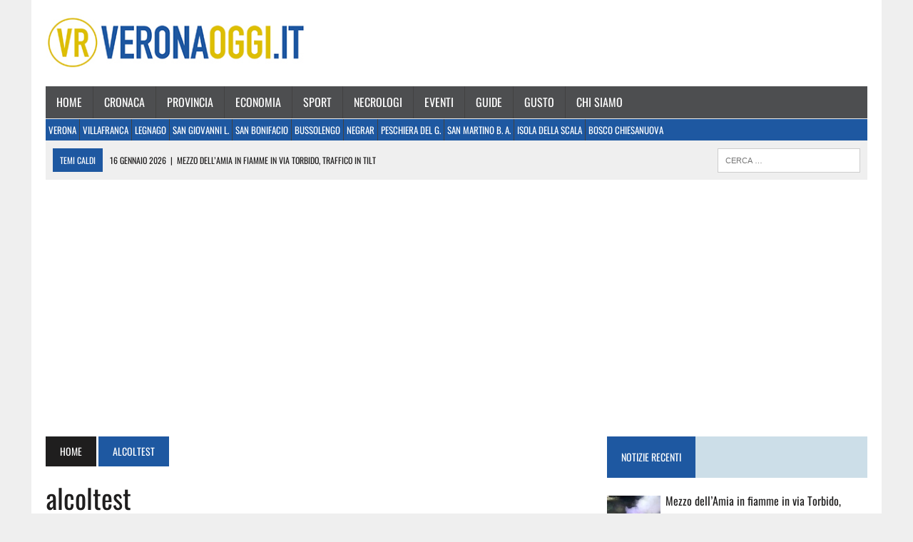

--- FILE ---
content_type: text/html; charset=UTF-8
request_url: https://www.veronaoggi.it/notizie/alcoltest/
body_size: 33065
content:
<!DOCTYPE html>
<html class="no-js" lang="it-IT">
<head><meta charset="UTF-8"><script>if(navigator.userAgent.match(/MSIE|Internet Explorer/i)||navigator.userAgent.match(/Trident\/7\..*?rv:11/i)){var href=document.location.href;if(!href.match(/[?&]nowprocket/)){if(href.indexOf("?")==-1){if(href.indexOf("#")==-1){document.location.href=href+"?nowprocket=1"}else{document.location.href=href.replace("#","?nowprocket=1#")}}else{if(href.indexOf("#")==-1){document.location.href=href+"&nowprocket=1"}else{document.location.href=href.replace("#","&nowprocket=1#")}}}}</script><script>(()=>{class RocketLazyLoadScripts{constructor(){this.v="1.2.6",this.triggerEvents=["keydown","mousedown","mousemove","touchmove","touchstart","touchend","wheel"],this.userEventHandler=this.t.bind(this),this.touchStartHandler=this.i.bind(this),this.touchMoveHandler=this.o.bind(this),this.touchEndHandler=this.h.bind(this),this.clickHandler=this.u.bind(this),this.interceptedClicks=[],this.interceptedClickListeners=[],this.l(this),window.addEventListener("pageshow",(t=>{this.persisted=t.persisted,this.everythingLoaded&&this.m()})),this.CSPIssue=sessionStorage.getItem("rocketCSPIssue"),document.addEventListener("securitypolicyviolation",(t=>{this.CSPIssue||"script-src-elem"!==t.violatedDirective||"data"!==t.blockedURI||(this.CSPIssue=!0,sessionStorage.setItem("rocketCSPIssue",!0))})),document.addEventListener("DOMContentLoaded",(()=>{this.k()})),this.delayedScripts={normal:[],async:[],defer:[]},this.trash=[],this.allJQueries=[]}p(t){document.hidden?t.t():(this.triggerEvents.forEach((e=>window.addEventListener(e,t.userEventHandler,{passive:!0}))),window.addEventListener("touchstart",t.touchStartHandler,{passive:!0}),window.addEventListener("mousedown",t.touchStartHandler),document.addEventListener("visibilitychange",t.userEventHandler))}_(){this.triggerEvents.forEach((t=>window.removeEventListener(t,this.userEventHandler,{passive:!0}))),document.removeEventListener("visibilitychange",this.userEventHandler)}i(t){"HTML"!==t.target.tagName&&(window.addEventListener("touchend",this.touchEndHandler),window.addEventListener("mouseup",this.touchEndHandler),window.addEventListener("touchmove",this.touchMoveHandler,{passive:!0}),window.addEventListener("mousemove",this.touchMoveHandler),t.target.addEventListener("click",this.clickHandler),this.L(t.target,!0),this.S(t.target,"onclick","rocket-onclick"),this.C())}o(t){window.removeEventListener("touchend",this.touchEndHandler),window.removeEventListener("mouseup",this.touchEndHandler),window.removeEventListener("touchmove",this.touchMoveHandler,{passive:!0}),window.removeEventListener("mousemove",this.touchMoveHandler),t.target.removeEventListener("click",this.clickHandler),this.L(t.target,!1),this.S(t.target,"rocket-onclick","onclick"),this.M()}h(){window.removeEventListener("touchend",this.touchEndHandler),window.removeEventListener("mouseup",this.touchEndHandler),window.removeEventListener("touchmove",this.touchMoveHandler,{passive:!0}),window.removeEventListener("mousemove",this.touchMoveHandler)}u(t){t.target.removeEventListener("click",this.clickHandler),this.L(t.target,!1),this.S(t.target,"rocket-onclick","onclick"),this.interceptedClicks.push(t),t.preventDefault(),t.stopPropagation(),t.stopImmediatePropagation(),this.M()}O(){window.removeEventListener("touchstart",this.touchStartHandler,{passive:!0}),window.removeEventListener("mousedown",this.touchStartHandler),this.interceptedClicks.forEach((t=>{t.target.dispatchEvent(new MouseEvent("click",{view:t.view,bubbles:!0,cancelable:!0}))}))}l(t){EventTarget.prototype.addEventListenerWPRocketBase=EventTarget.prototype.addEventListener,EventTarget.prototype.addEventListener=function(e,i,o){"click"!==e||t.windowLoaded||i===t.clickHandler||t.interceptedClickListeners.push({target:this,func:i,options:o}),(this||window).addEventListenerWPRocketBase(e,i,o)}}L(t,e){this.interceptedClickListeners.forEach((i=>{i.target===t&&(e?t.removeEventListener("click",i.func,i.options):t.addEventListener("click",i.func,i.options))})),t.parentNode!==document.documentElement&&this.L(t.parentNode,e)}D(){return new Promise((t=>{this.P?this.M=t:t()}))}C(){this.P=!0}M(){this.P=!1}S(t,e,i){t.hasAttribute&&t.hasAttribute(e)&&(event.target.setAttribute(i,event.target.getAttribute(e)),event.target.removeAttribute(e))}t(){this._(this),"loading"===document.readyState?document.addEventListener("DOMContentLoaded",this.R.bind(this)):this.R()}k(){let t=[];document.querySelectorAll("script[type=rocketlazyloadscript][data-rocket-src]").forEach((e=>{let i=e.getAttribute("data-rocket-src");if(i&&!i.startsWith("data:")){0===i.indexOf("//")&&(i=location.protocol+i);try{const o=new URL(i).origin;o!==location.origin&&t.push({src:o,crossOrigin:e.crossOrigin||"module"===e.getAttribute("data-rocket-type")})}catch(t){}}})),t=[...new Map(t.map((t=>[JSON.stringify(t),t]))).values()],this.T(t,"preconnect")}async R(){this.lastBreath=Date.now(),this.j(this),this.F(this),this.I(),this.W(),this.q(),await this.A(this.delayedScripts.normal),await this.A(this.delayedScripts.defer),await this.A(this.delayedScripts.async);try{await this.U(),await this.H(this),await this.J()}catch(t){console.error(t)}window.dispatchEvent(new Event("rocket-allScriptsLoaded")),this.everythingLoaded=!0,this.D().then((()=>{this.O()})),this.N()}W(){document.querySelectorAll("script[type=rocketlazyloadscript]").forEach((t=>{t.hasAttribute("data-rocket-src")?t.hasAttribute("async")&&!1!==t.async?this.delayedScripts.async.push(t):t.hasAttribute("defer")&&!1!==t.defer||"module"===t.getAttribute("data-rocket-type")?this.delayedScripts.defer.push(t):this.delayedScripts.normal.push(t):this.delayedScripts.normal.push(t)}))}async B(t){if(await this.G(),!0!==t.noModule||!("noModule"in HTMLScriptElement.prototype))return new Promise((e=>{let i;function o(){(i||t).setAttribute("data-rocket-status","executed"),e()}try{if(navigator.userAgent.indexOf("Firefox/")>0||""===navigator.vendor||this.CSPIssue)i=document.createElement("script"),[...t.attributes].forEach((t=>{let e=t.nodeName;"type"!==e&&("data-rocket-type"===e&&(e="type"),"data-rocket-src"===e&&(e="src"),i.setAttribute(e,t.nodeValue))})),t.text&&(i.text=t.text),i.hasAttribute("src")?(i.addEventListener("load",o),i.addEventListener("error",(function(){i.setAttribute("data-rocket-status","failed-network"),e()})),setTimeout((()=>{i.isConnected||e()}),1)):(i.text=t.text,o()),t.parentNode.replaceChild(i,t);else{const i=t.getAttribute("data-rocket-type"),s=t.getAttribute("data-rocket-src");i?(t.type=i,t.removeAttribute("data-rocket-type")):t.removeAttribute("type"),t.addEventListener("load",o),t.addEventListener("error",(i=>{this.CSPIssue&&i.target.src.startsWith("data:")?(console.log("WPRocket: data-uri blocked by CSP -> fallback"),t.removeAttribute("src"),this.B(t).then(e)):(t.setAttribute("data-rocket-status","failed-network"),e())})),s?(t.removeAttribute("data-rocket-src"),t.src=s):t.src="data:text/javascript;base64,"+window.btoa(unescape(encodeURIComponent(t.text)))}}catch(i){t.setAttribute("data-rocket-status","failed-transform"),e()}}));t.setAttribute("data-rocket-status","skipped")}async A(t){const e=t.shift();return e&&e.isConnected?(await this.B(e),this.A(t)):Promise.resolve()}q(){this.T([...this.delayedScripts.normal,...this.delayedScripts.defer,...this.delayedScripts.async],"preload")}T(t,e){var i=document.createDocumentFragment();t.forEach((t=>{const o=t.getAttribute&&t.getAttribute("data-rocket-src")||t.src;if(o&&!o.startsWith("data:")){const s=document.createElement("link");s.href=o,s.rel=e,"preconnect"!==e&&(s.as="script"),t.getAttribute&&"module"===t.getAttribute("data-rocket-type")&&(s.crossOrigin=!0),t.crossOrigin&&(s.crossOrigin=t.crossOrigin),t.integrity&&(s.integrity=t.integrity),i.appendChild(s),this.trash.push(s)}})),document.head.appendChild(i)}j(t){let e={};function i(i,o){return e[o].eventsToRewrite.indexOf(i)>=0&&!t.everythingLoaded?"rocket-"+i:i}function o(t,o){!function(t){e[t]||(e[t]={originalFunctions:{add:t.addEventListener,remove:t.removeEventListener},eventsToRewrite:[]},t.addEventListener=function(){arguments[0]=i(arguments[0],t),e[t].originalFunctions.add.apply(t,arguments)},t.removeEventListener=function(){arguments[0]=i(arguments[0],t),e[t].originalFunctions.remove.apply(t,arguments)})}(t),e[t].eventsToRewrite.push(o)}function s(e,i){let o=e[i];e[i]=null,Object.defineProperty(e,i,{get:()=>o||function(){},set(s){t.everythingLoaded?o=s:e["rocket"+i]=o=s}})}o(document,"DOMContentLoaded"),o(window,"DOMContentLoaded"),o(window,"load"),o(window,"pageshow"),o(document,"readystatechange"),s(document,"onreadystatechange"),s(window,"onload"),s(window,"onpageshow");try{Object.defineProperty(document,"readyState",{get:()=>t.rocketReadyState,set(e){t.rocketReadyState=e},configurable:!0}),document.readyState="loading"}catch(t){console.log("WPRocket DJE readyState conflict, bypassing")}}F(t){let e;function i(e){return t.everythingLoaded?e:e.split(" ").map((t=>"load"===t||0===t.indexOf("load.")?"rocket-jquery-load":t)).join(" ")}function o(o){function s(t){const e=o.fn[t];o.fn[t]=o.fn.init.prototype[t]=function(){return this[0]===window&&("string"==typeof arguments[0]||arguments[0]instanceof String?arguments[0]=i(arguments[0]):"object"==typeof arguments[0]&&Object.keys(arguments[0]).forEach((t=>{const e=arguments[0][t];delete arguments[0][t],arguments[0][i(t)]=e}))),e.apply(this,arguments),this}}o&&o.fn&&!t.allJQueries.includes(o)&&(o.fn.ready=o.fn.init.prototype.ready=function(e){return t.domReadyFired?e.bind(document)(o):document.addEventListener("rocket-DOMContentLoaded",(()=>e.bind(document)(o))),o([])},s("on"),s("one"),t.allJQueries.push(o)),e=o}o(window.jQuery),Object.defineProperty(window,"jQuery",{get:()=>e,set(t){o(t)}})}async H(t){const e=document.querySelector("script[data-webpack]");e&&(await async function(){return new Promise((t=>{e.addEventListener("load",t),e.addEventListener("error",t)}))}(),await t.K(),await t.H(t))}async U(){this.domReadyFired=!0;try{document.readyState="interactive"}catch(t){}await this.G(),document.dispatchEvent(new Event("rocket-readystatechange")),await this.G(),document.rocketonreadystatechange&&document.rocketonreadystatechange(),await this.G(),document.dispatchEvent(new Event("rocket-DOMContentLoaded")),await this.G(),window.dispatchEvent(new Event("rocket-DOMContentLoaded"))}async J(){try{document.readyState="complete"}catch(t){}await this.G(),document.dispatchEvent(new Event("rocket-readystatechange")),await this.G(),document.rocketonreadystatechange&&document.rocketonreadystatechange(),await this.G(),window.dispatchEvent(new Event("rocket-load")),await this.G(),window.rocketonload&&window.rocketonload(),await this.G(),this.allJQueries.forEach((t=>t(window).trigger("rocket-jquery-load"))),await this.G();const t=new Event("rocket-pageshow");t.persisted=this.persisted,window.dispatchEvent(t),await this.G(),window.rocketonpageshow&&window.rocketonpageshow({persisted:this.persisted}),this.windowLoaded=!0}m(){document.onreadystatechange&&document.onreadystatechange(),window.onload&&window.onload(),window.onpageshow&&window.onpageshow({persisted:this.persisted})}I(){const t=new Map;document.write=document.writeln=function(e){const i=document.currentScript;i||console.error("WPRocket unable to document.write this: "+e);const o=document.createRange(),s=i.parentElement;let n=t.get(i);void 0===n&&(n=i.nextSibling,t.set(i,n));const c=document.createDocumentFragment();o.setStart(c,0),c.appendChild(o.createContextualFragment(e)),s.insertBefore(c,n)}}async G(){Date.now()-this.lastBreath>45&&(await this.K(),this.lastBreath=Date.now())}async K(){return document.hidden?new Promise((t=>setTimeout(t))):new Promise((t=>requestAnimationFrame(t)))}N(){this.trash.forEach((t=>t.remove()))}static run(){const t=new RocketLazyLoadScripts;t.p(t)}}RocketLazyLoadScripts.run()})();</script>

<meta name="viewport" content="width=device-width, initial-scale=1.0">
<!-- facebook -->
<meta name="facebook-domain-verification" content="2bmkmg24tu4oxtqfy95jpegl1fvkke" />
<!-- -->

<meta name='robots' content='index, follow, max-image-preview:large, max-snippet:-1, max-video-preview:-1' />

	<!-- This site is optimized with the Yoast SEO plugin v25.3.1 - https://yoast.com/wordpress/plugins/seo/ -->
	<title>alcoltest Archivi - Verona Oggi - notizie da Verona</title><link rel='preload' href='https://www.veronaoggi.it/wp-content/uploads/2021/09/VeronaOggi-logo-380x82-1.jpg' as='image'>
	<link rel="canonical" href="https://www.veronaoggi.it/notizie/alcoltest/" />
	<meta property="og:locale" content="it_IT" />
	<meta property="og:type" content="article" />
	<meta property="og:title" content="alcoltest Archivi - Verona Oggi - notizie da Verona" />
	<meta property="og:url" content="https://www.veronaoggi.it/notizie/alcoltest/" />
	<meta property="og:site_name" content="Verona Oggi - notizie da Verona" />
	<meta name="twitter:card" content="summary_large_image" />
	<script type="application/ld+json" class="yoast-schema-graph">{"@context":"https://schema.org","@graph":[{"@type":"CollectionPage","@id":"https://www.veronaoggi.it/notizie/alcoltest/","url":"https://www.veronaoggi.it/notizie/alcoltest/","name":"alcoltest Archivi - Verona Oggi - notizie da Verona","isPartOf":{"@id":"https://www.veronaoggi.it/#website"},"primaryImageOfPage":{"@id":"https://www.veronaoggi.it/notizie/alcoltest/#primaryimage"},"image":{"@id":"https://www.veronaoggi.it/notizie/alcoltest/#primaryimage"},"thumbnailUrl":"https://www.veronaoggi.it/wp-content/uploads/2021/10/polizia_26.jpg","breadcrumb":{"@id":"https://www.veronaoggi.it/notizie/alcoltest/#breadcrumb"},"inLanguage":"it-IT"},{"@type":"ImageObject","inLanguage":"it-IT","@id":"https://www.veronaoggi.it/notizie/alcoltest/#primaryimage","url":"https://www.veronaoggi.it/wp-content/uploads/2021/10/polizia_26.jpg","contentUrl":"https://www.veronaoggi.it/wp-content/uploads/2021/10/polizia_26.jpg","width":834,"height":548},{"@type":"BreadcrumbList","@id":"https://www.veronaoggi.it/notizie/alcoltest/#breadcrumb","itemListElement":[{"@type":"ListItem","position":1,"name":"Home","item":"https://www.veronaoggi.it/"},{"@type":"ListItem","position":2,"name":"alcoltest"}]},{"@type":"WebSite","@id":"https://www.veronaoggi.it/#website","url":"https://www.veronaoggi.it/","name":"Verona Oggi - notizie da Verona","description":"Verona Oggi","potentialAction":[{"@type":"SearchAction","target":{"@type":"EntryPoint","urlTemplate":"https://www.veronaoggi.it/?s={search_term_string}"},"query-input":{"@type":"PropertyValueSpecification","valueRequired":true,"valueName":"search_term_string"}}],"inLanguage":"it-IT"}]}</script>
	<!-- / Yoast SEO plugin. -->



<link rel="alternate" type="application/rss+xml" title="Verona Oggi - notizie da Verona &raquo; Feed" href="https://www.veronaoggi.it/feed/" />
<link rel="alternate" type="application/rss+xml" title="Verona Oggi - notizie da Verona &raquo; Feed dei commenti" href="https://www.veronaoggi.it/comments/feed/" />
<link rel="alternate" type="application/rss+xml" title="Verona Oggi - notizie da Verona &raquo; alcoltest Feed del tag" href="https://www.veronaoggi.it/notizie/alcoltest/feed/" />
<!-- veronaoggi.it is managing ads with Advanced Ads – https://wpadvancedads.com/ --><!--noptimize--><script id="veron-ready">
			window.advanced_ads_ready=function(e,a){a=a||"complete";var d=function(e){return"interactive"===a?"loading"!==e:"complete"===e};d(document.readyState)?e():document.addEventListener("readystatechange",(function(a){d(a.target.readyState)&&e()}),{once:"interactive"===a})},window.advanced_ads_ready_queue=window.advanced_ads_ready_queue||[];		</script>
		<!--/noptimize--><style id='wp-img-auto-sizes-contain-inline-css' type='text/css'>
img:is([sizes=auto i],[sizes^="auto," i]){contain-intrinsic-size:3000px 1500px}
/*# sourceURL=wp-img-auto-sizes-contain-inline-css */
</style>
<link rel='stylesheet' id='mec-select2-style-css' href='https://www.veronaoggi.it/wp-content/plugins/modern-events-calendar-lite/assets/packages/select2/select2.min.css?ver=5.22.1' type='text/css' media='all' />
<link data-minify="1" rel='stylesheet' id='mec-font-icons-css' href='https://www.veronaoggi.it/wp-content/cache/min/1/wp-content/plugins/modern-events-calendar-lite/assets/css/iconfonts.css?ver=1767782592' type='text/css' media='all' />
<link data-minify="1" rel='stylesheet' id='mec-frontend-style-css' href='https://www.veronaoggi.it/wp-content/cache/min/1/wp-content/plugins/modern-events-calendar-lite/assets/css/frontend.min.css?ver=1767782592' type='text/css' media='all' />
<link data-minify="1" rel='stylesheet' id='mec-tooltip-style-css' href='https://www.veronaoggi.it/wp-content/cache/min/1/wp-content/plugins/modern-events-calendar-lite/assets/packages/tooltip/tooltip.css?ver=1767782592' type='text/css' media='all' />
<link rel='stylesheet' id='mec-tooltip-shadow-style-css' href='https://www.veronaoggi.it/wp-content/plugins/modern-events-calendar-lite/assets/packages/tooltip/tooltipster-sideTip-shadow.min.css?ver=6.9' type='text/css' media='all' />
<link data-minify="1" rel='stylesheet' id='featherlight-css' href='https://www.veronaoggi.it/wp-content/cache/min/1/wp-content/plugins/modern-events-calendar-lite/assets/packages/featherlight/featherlight.css?ver=1767782592' type='text/css' media='all' />
<link rel='stylesheet' id='mec-lity-style-css' href='https://www.veronaoggi.it/wp-content/plugins/modern-events-calendar-lite/assets/packages/lity/lity.min.css?ver=6.9' type='text/css' media='all' />
<style id='wp-block-library-inline-css' type='text/css'>
:root{--wp-block-synced-color:#7a00df;--wp-block-synced-color--rgb:122,0,223;--wp-bound-block-color:var(--wp-block-synced-color);--wp-editor-canvas-background:#ddd;--wp-admin-theme-color:#007cba;--wp-admin-theme-color--rgb:0,124,186;--wp-admin-theme-color-darker-10:#006ba1;--wp-admin-theme-color-darker-10--rgb:0,107,160.5;--wp-admin-theme-color-darker-20:#005a87;--wp-admin-theme-color-darker-20--rgb:0,90,135;--wp-admin-border-width-focus:2px}@media (min-resolution:192dpi){:root{--wp-admin-border-width-focus:1.5px}}.wp-element-button{cursor:pointer}:root .has-very-light-gray-background-color{background-color:#eee}:root .has-very-dark-gray-background-color{background-color:#313131}:root .has-very-light-gray-color{color:#eee}:root .has-very-dark-gray-color{color:#313131}:root .has-vivid-green-cyan-to-vivid-cyan-blue-gradient-background{background:linear-gradient(135deg,#00d084,#0693e3)}:root .has-purple-crush-gradient-background{background:linear-gradient(135deg,#34e2e4,#4721fb 50%,#ab1dfe)}:root .has-hazy-dawn-gradient-background{background:linear-gradient(135deg,#faaca8,#dad0ec)}:root .has-subdued-olive-gradient-background{background:linear-gradient(135deg,#fafae1,#67a671)}:root .has-atomic-cream-gradient-background{background:linear-gradient(135deg,#fdd79a,#004a59)}:root .has-nightshade-gradient-background{background:linear-gradient(135deg,#330968,#31cdcf)}:root .has-midnight-gradient-background{background:linear-gradient(135deg,#020381,#2874fc)}:root{--wp--preset--font-size--normal:16px;--wp--preset--font-size--huge:42px}.has-regular-font-size{font-size:1em}.has-larger-font-size{font-size:2.625em}.has-normal-font-size{font-size:var(--wp--preset--font-size--normal)}.has-huge-font-size{font-size:var(--wp--preset--font-size--huge)}.has-text-align-center{text-align:center}.has-text-align-left{text-align:left}.has-text-align-right{text-align:right}.has-fit-text{white-space:nowrap!important}#end-resizable-editor-section{display:none}.aligncenter{clear:both}.items-justified-left{justify-content:flex-start}.items-justified-center{justify-content:center}.items-justified-right{justify-content:flex-end}.items-justified-space-between{justify-content:space-between}.screen-reader-text{border:0;clip-path:inset(50%);height:1px;margin:-1px;overflow:hidden;padding:0;position:absolute;width:1px;word-wrap:normal!important}.screen-reader-text:focus{background-color:#ddd;clip-path:none;color:#444;display:block;font-size:1em;height:auto;left:5px;line-height:normal;padding:15px 23px 14px;text-decoration:none;top:5px;width:auto;z-index:100000}html :where(.has-border-color){border-style:solid}html :where([style*=border-top-color]){border-top-style:solid}html :where([style*=border-right-color]){border-right-style:solid}html :where([style*=border-bottom-color]){border-bottom-style:solid}html :where([style*=border-left-color]){border-left-style:solid}html :where([style*=border-width]){border-style:solid}html :where([style*=border-top-width]){border-top-style:solid}html :where([style*=border-right-width]){border-right-style:solid}html :where([style*=border-bottom-width]){border-bottom-style:solid}html :where([style*=border-left-width]){border-left-style:solid}html :where(img[class*=wp-image-]){height:auto;max-width:100%}:where(figure){margin:0 0 1em}html :where(.is-position-sticky){--wp-admin--admin-bar--position-offset:var(--wp-admin--admin-bar--height,0px)}@media screen and (max-width:600px){html :where(.is-position-sticky){--wp-admin--admin-bar--position-offset:0px}}

/*# sourceURL=wp-block-library-inline-css */
</style><style id='wp-block-heading-inline-css' type='text/css'>
h1:where(.wp-block-heading).has-background,h2:where(.wp-block-heading).has-background,h3:where(.wp-block-heading).has-background,h4:where(.wp-block-heading).has-background,h5:where(.wp-block-heading).has-background,h6:where(.wp-block-heading).has-background{padding:1.25em 2.375em}h1.has-text-align-left[style*=writing-mode]:where([style*=vertical-lr]),h1.has-text-align-right[style*=writing-mode]:where([style*=vertical-rl]),h2.has-text-align-left[style*=writing-mode]:where([style*=vertical-lr]),h2.has-text-align-right[style*=writing-mode]:where([style*=vertical-rl]),h3.has-text-align-left[style*=writing-mode]:where([style*=vertical-lr]),h3.has-text-align-right[style*=writing-mode]:where([style*=vertical-rl]),h4.has-text-align-left[style*=writing-mode]:where([style*=vertical-lr]),h4.has-text-align-right[style*=writing-mode]:where([style*=vertical-rl]),h5.has-text-align-left[style*=writing-mode]:where([style*=vertical-lr]),h5.has-text-align-right[style*=writing-mode]:where([style*=vertical-rl]),h6.has-text-align-left[style*=writing-mode]:where([style*=vertical-lr]),h6.has-text-align-right[style*=writing-mode]:where([style*=vertical-rl]){rotate:180deg}
/*# sourceURL=https://www.veronaoggi.it/wp-includes/blocks/heading/style.min.css */
</style>
<style id='wp-block-paragraph-inline-css' type='text/css'>
.is-small-text{font-size:.875em}.is-regular-text{font-size:1em}.is-large-text{font-size:2.25em}.is-larger-text{font-size:3em}.has-drop-cap:not(:focus):first-letter{float:left;font-size:8.4em;font-style:normal;font-weight:100;line-height:.68;margin:.05em .1em 0 0;text-transform:uppercase}body.rtl .has-drop-cap:not(:focus):first-letter{float:none;margin-left:.1em}p.has-drop-cap.has-background{overflow:hidden}:root :where(p.has-background){padding:1.25em 2.375em}:where(p.has-text-color:not(.has-link-color)) a{color:inherit}p.has-text-align-left[style*="writing-mode:vertical-lr"],p.has-text-align-right[style*="writing-mode:vertical-rl"]{rotate:180deg}
/*# sourceURL=https://www.veronaoggi.it/wp-includes/blocks/paragraph/style.min.css */
</style>
<style id='global-styles-inline-css' type='text/css'>
:root{--wp--preset--aspect-ratio--square: 1;--wp--preset--aspect-ratio--4-3: 4/3;--wp--preset--aspect-ratio--3-4: 3/4;--wp--preset--aspect-ratio--3-2: 3/2;--wp--preset--aspect-ratio--2-3: 2/3;--wp--preset--aspect-ratio--16-9: 16/9;--wp--preset--aspect-ratio--9-16: 9/16;--wp--preset--color--black: #000000;--wp--preset--color--cyan-bluish-gray: #abb8c3;--wp--preset--color--white: #ffffff;--wp--preset--color--pale-pink: #f78da7;--wp--preset--color--vivid-red: #cf2e2e;--wp--preset--color--luminous-vivid-orange: #ff6900;--wp--preset--color--luminous-vivid-amber: #fcb900;--wp--preset--color--light-green-cyan: #7bdcb5;--wp--preset--color--vivid-green-cyan: #00d084;--wp--preset--color--pale-cyan-blue: #8ed1fc;--wp--preset--color--vivid-cyan-blue: #0693e3;--wp--preset--color--vivid-purple: #9b51e0;--wp--preset--gradient--vivid-cyan-blue-to-vivid-purple: linear-gradient(135deg,rgb(6,147,227) 0%,rgb(155,81,224) 100%);--wp--preset--gradient--light-green-cyan-to-vivid-green-cyan: linear-gradient(135deg,rgb(122,220,180) 0%,rgb(0,208,130) 100%);--wp--preset--gradient--luminous-vivid-amber-to-luminous-vivid-orange: linear-gradient(135deg,rgb(252,185,0) 0%,rgb(255,105,0) 100%);--wp--preset--gradient--luminous-vivid-orange-to-vivid-red: linear-gradient(135deg,rgb(255,105,0) 0%,rgb(207,46,46) 100%);--wp--preset--gradient--very-light-gray-to-cyan-bluish-gray: linear-gradient(135deg,rgb(238,238,238) 0%,rgb(169,184,195) 100%);--wp--preset--gradient--cool-to-warm-spectrum: linear-gradient(135deg,rgb(74,234,220) 0%,rgb(151,120,209) 20%,rgb(207,42,186) 40%,rgb(238,44,130) 60%,rgb(251,105,98) 80%,rgb(254,248,76) 100%);--wp--preset--gradient--blush-light-purple: linear-gradient(135deg,rgb(255,206,236) 0%,rgb(152,150,240) 100%);--wp--preset--gradient--blush-bordeaux: linear-gradient(135deg,rgb(254,205,165) 0%,rgb(254,45,45) 50%,rgb(107,0,62) 100%);--wp--preset--gradient--luminous-dusk: linear-gradient(135deg,rgb(255,203,112) 0%,rgb(199,81,192) 50%,rgb(65,88,208) 100%);--wp--preset--gradient--pale-ocean: linear-gradient(135deg,rgb(255,245,203) 0%,rgb(182,227,212) 50%,rgb(51,167,181) 100%);--wp--preset--gradient--electric-grass: linear-gradient(135deg,rgb(202,248,128) 0%,rgb(113,206,126) 100%);--wp--preset--gradient--midnight: linear-gradient(135deg,rgb(2,3,129) 0%,rgb(40,116,252) 100%);--wp--preset--font-size--small: 13px;--wp--preset--font-size--medium: 20px;--wp--preset--font-size--large: 36px;--wp--preset--font-size--x-large: 42px;--wp--preset--spacing--20: 0.44rem;--wp--preset--spacing--30: 0.67rem;--wp--preset--spacing--40: 1rem;--wp--preset--spacing--50: 1.5rem;--wp--preset--spacing--60: 2.25rem;--wp--preset--spacing--70: 3.38rem;--wp--preset--spacing--80: 5.06rem;--wp--preset--shadow--natural: 6px 6px 9px rgba(0, 0, 0, 0.2);--wp--preset--shadow--deep: 12px 12px 50px rgba(0, 0, 0, 0.4);--wp--preset--shadow--sharp: 6px 6px 0px rgba(0, 0, 0, 0.2);--wp--preset--shadow--outlined: 6px 6px 0px -3px rgb(255, 255, 255), 6px 6px rgb(0, 0, 0);--wp--preset--shadow--crisp: 6px 6px 0px rgb(0, 0, 0);}:where(.is-layout-flex){gap: 0.5em;}:where(.is-layout-grid){gap: 0.5em;}body .is-layout-flex{display: flex;}.is-layout-flex{flex-wrap: wrap;align-items: center;}.is-layout-flex > :is(*, div){margin: 0;}body .is-layout-grid{display: grid;}.is-layout-grid > :is(*, div){margin: 0;}:where(.wp-block-columns.is-layout-flex){gap: 2em;}:where(.wp-block-columns.is-layout-grid){gap: 2em;}:where(.wp-block-post-template.is-layout-flex){gap: 1.25em;}:where(.wp-block-post-template.is-layout-grid){gap: 1.25em;}.has-black-color{color: var(--wp--preset--color--black) !important;}.has-cyan-bluish-gray-color{color: var(--wp--preset--color--cyan-bluish-gray) !important;}.has-white-color{color: var(--wp--preset--color--white) !important;}.has-pale-pink-color{color: var(--wp--preset--color--pale-pink) !important;}.has-vivid-red-color{color: var(--wp--preset--color--vivid-red) !important;}.has-luminous-vivid-orange-color{color: var(--wp--preset--color--luminous-vivid-orange) !important;}.has-luminous-vivid-amber-color{color: var(--wp--preset--color--luminous-vivid-amber) !important;}.has-light-green-cyan-color{color: var(--wp--preset--color--light-green-cyan) !important;}.has-vivid-green-cyan-color{color: var(--wp--preset--color--vivid-green-cyan) !important;}.has-pale-cyan-blue-color{color: var(--wp--preset--color--pale-cyan-blue) !important;}.has-vivid-cyan-blue-color{color: var(--wp--preset--color--vivid-cyan-blue) !important;}.has-vivid-purple-color{color: var(--wp--preset--color--vivid-purple) !important;}.has-black-background-color{background-color: var(--wp--preset--color--black) !important;}.has-cyan-bluish-gray-background-color{background-color: var(--wp--preset--color--cyan-bluish-gray) !important;}.has-white-background-color{background-color: var(--wp--preset--color--white) !important;}.has-pale-pink-background-color{background-color: var(--wp--preset--color--pale-pink) !important;}.has-vivid-red-background-color{background-color: var(--wp--preset--color--vivid-red) !important;}.has-luminous-vivid-orange-background-color{background-color: var(--wp--preset--color--luminous-vivid-orange) !important;}.has-luminous-vivid-amber-background-color{background-color: var(--wp--preset--color--luminous-vivid-amber) !important;}.has-light-green-cyan-background-color{background-color: var(--wp--preset--color--light-green-cyan) !important;}.has-vivid-green-cyan-background-color{background-color: var(--wp--preset--color--vivid-green-cyan) !important;}.has-pale-cyan-blue-background-color{background-color: var(--wp--preset--color--pale-cyan-blue) !important;}.has-vivid-cyan-blue-background-color{background-color: var(--wp--preset--color--vivid-cyan-blue) !important;}.has-vivid-purple-background-color{background-color: var(--wp--preset--color--vivid-purple) !important;}.has-black-border-color{border-color: var(--wp--preset--color--black) !important;}.has-cyan-bluish-gray-border-color{border-color: var(--wp--preset--color--cyan-bluish-gray) !important;}.has-white-border-color{border-color: var(--wp--preset--color--white) !important;}.has-pale-pink-border-color{border-color: var(--wp--preset--color--pale-pink) !important;}.has-vivid-red-border-color{border-color: var(--wp--preset--color--vivid-red) !important;}.has-luminous-vivid-orange-border-color{border-color: var(--wp--preset--color--luminous-vivid-orange) !important;}.has-luminous-vivid-amber-border-color{border-color: var(--wp--preset--color--luminous-vivid-amber) !important;}.has-light-green-cyan-border-color{border-color: var(--wp--preset--color--light-green-cyan) !important;}.has-vivid-green-cyan-border-color{border-color: var(--wp--preset--color--vivid-green-cyan) !important;}.has-pale-cyan-blue-border-color{border-color: var(--wp--preset--color--pale-cyan-blue) !important;}.has-vivid-cyan-blue-border-color{border-color: var(--wp--preset--color--vivid-cyan-blue) !important;}.has-vivid-purple-border-color{border-color: var(--wp--preset--color--vivid-purple) !important;}.has-vivid-cyan-blue-to-vivid-purple-gradient-background{background: var(--wp--preset--gradient--vivid-cyan-blue-to-vivid-purple) !important;}.has-light-green-cyan-to-vivid-green-cyan-gradient-background{background: var(--wp--preset--gradient--light-green-cyan-to-vivid-green-cyan) !important;}.has-luminous-vivid-amber-to-luminous-vivid-orange-gradient-background{background: var(--wp--preset--gradient--luminous-vivid-amber-to-luminous-vivid-orange) !important;}.has-luminous-vivid-orange-to-vivid-red-gradient-background{background: var(--wp--preset--gradient--luminous-vivid-orange-to-vivid-red) !important;}.has-very-light-gray-to-cyan-bluish-gray-gradient-background{background: var(--wp--preset--gradient--very-light-gray-to-cyan-bluish-gray) !important;}.has-cool-to-warm-spectrum-gradient-background{background: var(--wp--preset--gradient--cool-to-warm-spectrum) !important;}.has-blush-light-purple-gradient-background{background: var(--wp--preset--gradient--blush-light-purple) !important;}.has-blush-bordeaux-gradient-background{background: var(--wp--preset--gradient--blush-bordeaux) !important;}.has-luminous-dusk-gradient-background{background: var(--wp--preset--gradient--luminous-dusk) !important;}.has-pale-ocean-gradient-background{background: var(--wp--preset--gradient--pale-ocean) !important;}.has-electric-grass-gradient-background{background: var(--wp--preset--gradient--electric-grass) !important;}.has-midnight-gradient-background{background: var(--wp--preset--gradient--midnight) !important;}.has-small-font-size{font-size: var(--wp--preset--font-size--small) !important;}.has-medium-font-size{font-size: var(--wp--preset--font-size--medium) !important;}.has-large-font-size{font-size: var(--wp--preset--font-size--large) !important;}.has-x-large-font-size{font-size: var(--wp--preset--font-size--x-large) !important;}
/*# sourceURL=global-styles-inline-css */
</style>

<style id='classic-theme-styles-inline-css' type='text/css'>
/*! This file is auto-generated */
.wp-block-button__link{color:#fff;background-color:#32373c;border-radius:9999px;box-shadow:none;text-decoration:none;padding:calc(.667em + 2px) calc(1.333em + 2px);font-size:1.125em}.wp-block-file__button{background:#32373c;color:#fff;text-decoration:none}
/*# sourceURL=/wp-includes/css/classic-themes.min.css */
</style>
<link rel='stylesheet' id='epl-css-lib-css' href='https://www.veronaoggi.it/wp-content/plugins/easy-property-listings/lib/assets/css/style-structure.min.css?ver=3.5.7' type='text/css' media='all' />
<link rel='stylesheet' id='epl-style-css' href='https://www.veronaoggi.it/wp-content/plugins/easy-property-listings/lib/assets/css/style.min.css?ver=3.5.7' type='text/css' media='all' />
<link rel='stylesheet' id='epl-style-enhanced-css' href='https://www.veronaoggi.it/wp-content/plugins/easy-property-listings/lib/assets/css/style-enhanced.min.css?ver=3.5.7' type='text/css' media='all' />
<link rel='stylesheet' id='epl-field-sliders-css' href='https://www.veronaoggi.it/wp-content/plugins/easy-property-listings/lib/assets/css/field-slider.min.css?ver=3.5.7' type='text/css' media='all' />
<link data-minify="1" rel='stylesheet' id='unslider-css-css' href='https://www.veronaoggi.it/wp-content/cache/min/1/wp-content/plugins/advanced-ads-slider/public/assets/css/unslider.css?ver=1767782592' type='text/css' media='all' />
<link data-minify="1" rel='stylesheet' id='slider-css-css' href='https://www.veronaoggi.it/wp-content/cache/min/1/wp-content/plugins/advanced-ads-slider/public/assets/css/slider.css?ver=1767782592' type='text/css' media='all' />
<link data-minify="1" rel='stylesheet' id='ppress-frontend-css' href='https://www.veronaoggi.it/wp-content/cache/min/1/wp-content/plugins/wp-user-avatar/assets/css/frontend.min.css?ver=1767782592' type='text/css' media='all' />
<link rel='stylesheet' id='ppress-flatpickr-css' href='https://www.veronaoggi.it/wp-content/plugins/wp-user-avatar/assets/flatpickr/flatpickr.min.css?ver=4.15.10' type='text/css' media='all' />
<link rel='stylesheet' id='ppress-select2-css' href='https://www.veronaoggi.it/wp-content/plugins/wp-user-avatar/assets/select2/select2.min.css?ver=6.9' type='text/css' media='all' />
<link data-minify="1" rel='stylesheet' id='mh-style-css' href='https://www.veronaoggi.it/wp-content/cache/min/1/wp-content/themes/mh_newsdesk/style.css?ver=1767782592' type='text/css' media='all' />
<link data-minify="1" rel='stylesheet' id='mh-font-awesome-css' href='https://www.veronaoggi.it/wp-content/cache/min/1/wp-content/themes/mh_newsdesk/includes/font-awesome.min.css?ver=1767782592' type='text/css' media='all' />
<link rel='stylesheet' id='mh-google-fonts-css' href='https://www.veronaoggi.it/wp-content/cache/perfmatters/www.veronaoggi.it/fonts/93cfd9e8c92e.google-fonts.min.css' type='text/css' media='all' />
<link data-minify="1" rel='stylesheet' id='recent-posts-widget-with-thumbnails-public-style-css' href='https://www.veronaoggi.it/wp-content/cache/min/1/wp-content/plugins/recent-posts-widget-with-thumbnails/public.css?ver=1767782592' type='text/css' media='all' />
<style id='rocket-lazyload-inline-css' type='text/css'>
.rll-youtube-player{position:relative;padding-bottom:56.23%;height:0;overflow:hidden;max-width:100%;}.rll-youtube-player:focus-within{outline: 2px solid currentColor;outline-offset: 5px;}.rll-youtube-player iframe{position:absolute;top:0;left:0;width:100%;height:100%;z-index:100;background:0 0}.rll-youtube-player img{bottom:0;display:block;left:0;margin:auto;max-width:100%;width:100%;position:absolute;right:0;top:0;border:none;height:auto;-webkit-transition:.4s all;-moz-transition:.4s all;transition:.4s all}.rll-youtube-player img:hover{-webkit-filter:brightness(75%)}.rll-youtube-player .play{height:100%;width:100%;left:0;top:0;position:absolute;background:url(https://www.veronaoggi.it/wp-content/plugins/wp-rocket/assets/img/youtube.png) no-repeat center;background-color: transparent !important;cursor:pointer;border:none;}
/*# sourceURL=rocket-lazyload-inline-css */
</style>
<script type="text/javascript" src="https://www.veronaoggi.it/wp-includes/js/jquery/jquery.min.js?ver=3.7.1" id="jquery-core-js"></script>
<script type="text/javascript" id="mec-frontend-script-js-extra">
/* <![CDATA[ */
var mecdata = {"day":"giorno","days":"giorni","hour":"ora","hours":"ore","minute":"minuto","minutes":"minuti","second":"secondo","seconds":"secondi","elementor_edit_mode":"no","recapcha_key":"","ajax_url":"https://www.veronaoggi.it/wp-admin/admin-ajax.php","fes_nonce":"f3fadc347b","current_year":"2026","current_month":"01","datepicker_format":"dd-mm-yy&d-m-Y"};
//# sourceURL=mec-frontend-script-js-extra
/* ]]> */
</script>
<script data-minify="1" type="text/javascript" src="https://www.veronaoggi.it/wp-content/cache/min/1/wp-content/plugins/modern-events-calendar-lite/assets/js/frontend.js?ver=1767782592" id="mec-frontend-script-js"></script>
<script type="rocketlazyloadscript" data-minify="1" data-rocket-type="text/javascript" data-rocket-src="https://www.veronaoggi.it/wp-content/cache/min/1/wp-content/plugins/modern-events-calendar-lite/assets/js/events.js?ver=1767782592" id="mec-events-script-js"></script>
<script type="rocketlazyloadscript" data-rocket-type="text/javascript" data-rocket-src="https://www.veronaoggi.it/wp-content/plugins/easy-property-listings/lib/assets/js/epl.min.js?ver=3.5.7" id="epl-js-lib-js"></script>
<script type="text/javascript" id="epl-front-scripts-js-extra">
/* <![CDATA[ */
var epl_frontend_vars = {"ajax_nonce":"e41a41dc74","site_url":"https://www.veronaoggi.it/","epl_default_view_type":"list","ajaxurl":"https://www.veronaoggi.it/wp-admin/admin-ajax.php","image_base":"https://www.veronaoggi.it/wp-content/plugins/easy-property-listings/lib/assets/images/","field_sliders":{"epl_field_slider_property_price_global":{"els":["property_price_global_from","property_price_global_to"],"label":"Price Search","prefix":"&euro;","suffix":"","separator":" - "}},"range_html":"\t\u003Cspan class=\"epl-lf-label-txt\"\u003E {range_start} {range_sep} {range_end} \u003C/span\u003E\n\t","thousand_sep":",","decimal_sep":"."};
//# sourceURL=epl-front-scripts-js-extra
/* ]]> */
</script>
<script type="rocketlazyloadscript" data-rocket-type="text/javascript" data-rocket-src="https://www.veronaoggi.it/wp-content/plugins/easy-property-listings/lib/assets/js/jquery-front-scripts.min.js?ver=3.5.7" id="epl-front-scripts-js"></script>
<script type="text/javascript" src="https://www.veronaoggi.it/wp-content/plugins/advanced-ads-slider/public/assets/js/unslider.min.js?ver=1.4.7" id="unslider-js-js"></script>
<script data-minify="1" type="text/javascript" src="https://www.veronaoggi.it/wp-content/cache/min/1/wp-content/plugins/advanced-ads-slider/public/assets/js/jquery.event.move.js?ver=1767782592" id="unslider-move-js-js"></script>
<script data-minify="1" type="text/javascript" src="https://www.veronaoggi.it/wp-content/cache/min/1/wp-content/plugins/advanced-ads-slider/public/assets/js/jquery.event.swipe.js?ver=1767782592" id="unslider-swipe-js-js"></script>
<script type="rocketlazyloadscript" data-rocket-type="text/javascript" data-rocket-src="https://www.veronaoggi.it/wp-content/plugins/wp-user-avatar/assets/flatpickr/flatpickr.min.js?ver=4.15.10" id="ppress-flatpickr-js"></script>
<script type="rocketlazyloadscript" data-rocket-type="text/javascript" data-rocket-src="https://www.veronaoggi.it/wp-content/plugins/wp-user-avatar/assets/select2/select2.min.js?ver=4.15.10" id="ppress-select2-js"></script>
<script type="text/javascript" id="advanced-ads-advanced-js-js-extra">
/* <![CDATA[ */
var advads_options = {"blog_id":"1","privacy":{"enabled":false,"state":"not_needed"}};
//# sourceURL=advanced-ads-advanced-js-js-extra
/* ]]> */
</script>
<script type="text/javascript" src="https://www.veronaoggi.it/wp-content/plugins/advanced-ads/public/assets/js/advanced.min.js?ver=1.52.4" id="advanced-ads-advanced-js-js"></script>
<script type="text/javascript" src="https://www.veronaoggi.it/wp-content/themes/mh_newsdesk/js/scripts.js?ver=6.9" id="mh-scripts-js"></script>
<link rel="https://api.w.org/" href="https://www.veronaoggi.it/wp-json/" /><link rel="alternate" title="JSON" type="application/json" href="https://www.veronaoggi.it/wp-json/wp/v2/tags/16769" /><script>advads_items = { conditions: {}, display_callbacks: {}, display_effect_callbacks: {}, hide_callbacks: {}, backgrounds: {}, effect_durations: {}, close_functions: {}, showed: [] };</script><style type="text/css" id="veron-layer-custom-css"></style><script type="text/javascript">
		var advadsCfpQueue = [];
		var advadsCfpAd = function( adID ){
			if ( 'undefined' == typeof advadsProCfp ) { advadsCfpQueue.push( adID ) } else { advadsProCfp.addElement( adID ) }
		};
		</script>
			<style type="text/css">
    	    		.social-nav a:hover, .logo-title, .entry-content a, a:hover, .entry-meta .entry-meta-author, .entry-meta a, .comment-info, blockquote, .pagination a:hover .pagelink { color: #1e58a1; }
			.main-nav li:hover, .slicknav_menu, .ticker-title, .breadcrumb a, .breadcrumb .bc-text, .button span, .widget-title span, input[type=submit], table th, .comment-section-title .comment-count, #cancel-comment-reply-link:hover, .pagination .current, .pagination .pagelink { background: #1e58a1; }
			blockquote, input[type=text]:hover, input[type=email]:hover, input[type=tel]:hover, input[type=url]:hover, textarea:hover { border-color: #1e58a1; }
    	    	    	    	    	    		</style>
    <!--[if lt IE 9]>
<script src="https://www.veronaoggi.it/wp-content/themes/mh_newsdesk/js/css3-mediaqueries.js"></script>
<![endif]-->
<link rel="icon" href="https://www.veronaoggi.it/wp-content/uploads/2024/02/cropped-VeronaOggi-icona-512-32x32.png" sizes="32x32" />
<link rel="icon" href="https://www.veronaoggi.it/wp-content/uploads/2024/02/cropped-VeronaOggi-icona-512-192x192.png" sizes="192x192" />
<link rel="apple-touch-icon" href="https://www.veronaoggi.it/wp-content/uploads/2024/02/cropped-VeronaOggi-icona-512-180x180.png" />
<meta name="msapplication-TileImage" content="https://www.veronaoggi.it/wp-content/uploads/2024/02/cropped-VeronaOggi-icona-512-270x270.png" />
		<style type="text/css" id="wp-custom-css">
			.entry-tags a {font-weight: 400; color: #1f1e1e !important;}
/* font fix eventi */
.lity-container, .mec-wrap, .mec-wrap div:not([class^=elementor-]), .mec-wrap .mec-totalcal-box .mec-totalcal-view span, .mec-wrap .mec-totalcal-box input, .mec-wrap .mec-totalcal-box select {font-family: 'Oswald', Helvetica, Arial, sans-serif !important;}
.mec-wrap p {font-family: "PT Serif",Georgia,Times,"Times New Roman",serif; font-size: 18px;}
.page-id-111555 #recent-posts-widget-with-thumbnails-2 {display: none;}
/* personalizzazione pag. immobili */
a.epl-more-link {display: none;}
.post-type-archive-property #primary {width: 65.83%; float: left; margin-right: 2.5%;}
.post-type-archive-property .epl-loop-tools {display: none;}
.epl-property-blog .entry-title a {text-transform: uppercase;}
.epl-property-blog .epl-property-blog-entry-wrapper {box-shadow: none; border-bottom: 1px dotted #cdcdcd;}
.post-type-archive-property .price {display: none;}

.single-property .epl-featured-image {display: none;}
.single-property #primary {width: 65.83%; float: left; margin-right: 2.5%;}
.single-property .entry-header, .epl-tab-section-features, .epl-danger, #epl-box1, .single-property .comments-wrap, .single-property #respond {display: none;}
.single-property .epl-section-property-details .epl-tab-content, .single-property .epl-section-property-details .epl-tab-title {display: none;}
.single-property .epl-section-description .epl-tab-title {display: none;}
.single-property .epl-section-description .entry-title {text-transform: uppercase; color: #0061A5 !important;}
.single-property .epl-section-description .secondary-heading {display: none;}
.single-property .bottone-bdc {padding: 15px; margin: 15px 0 10px 0; text-transform: uppercase; display: inline-block;font-size: 0.875rem; background: #f9d602; color: #0061A5 !important;}

/* personalizzazione vetrina immobili */
/*#epl_recent_property-2 {display: none;} da rimuovere dopo pubblicazione ufficiale */
.widget_epl_recent_property {background-color: #ccc;}
.widget_epl_recent_property .widget-title {position: relative; padding: 0;}
.widget_epl_recent_property .widget-title span {display: inline-block; padding: 20px 5px; font-size: 13px;}
.epl-listing-widget {background-color: #fff; float: left; padding: 10px; text-align: center;margin: 0 7px; width: calc(25% - 14px); box-sizing: border-box;}
.epl-listing-widget .property-heading a .titolo {display: none;}
.epl-listing-widget .property-heading a .citt {display: block; text-transform: uppercase; font-size: 14px;}
.epl-listing-widget form {display: none;}
.logo-bdc-vetrina {display: block; position: absolute; right: 5px; top: 50%; margin-top: -24px;}
.eadv-contact-card b:first-child {display: none;}
.page-id-13 .autore-evento {display: none;}
#custom_html-9 .widget-title, #custom_html-9 .textwidget{
	position: relative;
}
/*Visited text*/
.tptn_counter {
    display: none;
}
/* colore titoli */
.entry-title a, .cp-title-xl a {color: #1e58a1;}

.entry-title a:hover, .cp-title-xl a:hover {color: #dec000;}

/* share buttons */
.mh-share-buttons.mh-group {
    display: none;
}

ul#menu-comuni {
    float: left;
    background-color: #1e58a1;
	width: 100%;
}

#menu-comuni li a {
    font-size: 13px;
    padding: 5px 4px;
}
.main-nav {border-bottom: 1px solid #efefef;}

#menu-categorie .current-menu-item {
    background-color: #000;
}

#menu-categorie .current-menu-item a {
    color: #FFFFFF;
    background-color: #dec000;
}

#menu-categorie li:hover {
    background-color: #dec000;
}

#menu-categorie li a:hover {
    background-color: #dec000;
    color: #fff;
}
/* header ad */
.header-ad {text-align: right;}

/* menu mobile */
#mh-wrapper, .wrapper-inner {position: relative;}
/* notizie recenti */
.rpwwt-widget ul li {margin-bottom: 0;}
.rpwwt-widget ul li .rpwwt-post-title {font-family: 'Oswald', Helvetica, Arial, sans-serif;}
.rpwwt-widget ul li img {
    width: 50px;
    height: 50px;
    margin-right: 7px;
    margin-bottom: 5px;
}
/* notizie più lette */
.tptn_posts_daily li {
    font-family: 'Oswald', Helvetica, Arial, sans-serif;
    min-height: 60px;
}
li > a.tptn_link {
    max-height: 50px;
    float: left;
    overflow: hidden;
}
a.tptn_link img {
    float: left;
    margin-right: 7px;
}
.tptn_posts_daily .tptn_date {color: #909090;}

/* autore */
.autore .foto-autore {width: 70px; height: 70px; float: left; margin-right: 15px; background-size: cover; -webkit-border-radius: 50%; -moz-border-radius: 50%; -o-border-radius: 50%; border-radius: 50%;}
.autore .nome-autore, .autore .ruolo-autore {text-align: left !important;}
.autore .ruolo-autore {color: #5D5D5D; margin-bottom: 20px;
}
.author-box-avatar img {margin: 0;}
/* sponsor */
.gallu-widget {text-align: center;}
.gallu-widget h4 {text-align: left;}
/* colonne footer */
.footer-1 {
    padding-bottom: 15px;
}
.menu-item-30 ul {
    display: none;
}
div#nav_menu-3 {
    margin-bottom: 0;
}
.footer-2 {
    min-height: 610px;
    max-height: 610px;
    overflow: hidden;
}
.footer-3 {
    max-height: 610px;
	  min-height: 610px;
    overflow: hidden;
    position: relative;
}
.footer-3 .show_more {
    cursor: pointer;
    position: absolute;
    padding: 10px;
    float: right;
    z-index: 99999;
    bottom: 5px;
    right: 10px;
    background: #dec000;
    color: #fff;
}
.footer-3.max-height {
    max-height: 100%;
}
/* miniature articoli home */
article .content-thumb.content-grid-thumb img, article .cp-thumb-xl img {
    width: 100%;
}
/* eventi home */
li.tribe-events-list-widget-events {
    width: 23.125%;
    float: left;
    box-sizing: border-box;
    margin-left: 2.5%;
}
li.tribe-events-list-widget-events:first-child {margin-left: 0;}
.tribe-events-list-widget-events .tribe-event-image a {
    display: block;
    max-height: 101px;
    overflow: hidden;
}
.tribe-events-list-widget .tribe-event-featured {
background: #FFF !Important;
}
.tribe-events-list-widget .tribe-event-featured .tribe-event-title a, .tribe-events-list-widget .tribe-event-featured .tribe-event-duration {
	color: #1f1e1e;
}
.tribe-events-list-widget .tribe-event-featured .tribe-event-title {
   margin-left: -20px;
}
.tribe-event-duration {
    margin-left: -20px;
}
.tribe-events-widget-link {
    display: none;
}
/* vetrina immobiliare */
text-41 {margin-bottom: 0 !important;}
#text-41 h4 {
    margin-bottom: 0;
    position: relative;
}
#text-41 .textwidget {position: relative;}
/* segnalazione whatsapp */
.fa, .fas {font-weight: 900; display: inline-block; font: normal normal normal 14px/1 FontAwesome; font-size: inherit; text-rendering: auto; -webkit-font-smoothing: antialiased; -moz-osx-font-smoothing: grayscale;}
#segnalazione-whatsapp {background-color: #dec000; padding: 20px; margin-bottom: 15px;}
#segnalazione-whatsapp i {color: #fff; font-size: 40px; padding: 10px; width: 40px; text-align: center; float: left; border-radius: 50%; border: 2px solid #fff;}
#segnalazione-whatsapp p {width: calc(100% - 90px); display: inline-block; color: #fff; padding-left: 20px; font-weight: normal;}
/* canale telegram */
#canale-telegram {background-color: #92adce; padding: 20px; margin-bottom: 15px;}
#canale-telegram i {display: inline-block; float: left; padding: 10px; width: 40px; height: 40px; border-radius: 50%; border: 2px solid #fff; background-image:url("https://www.veronaoggi.it/wp-content/uploads/2020/11/icona-telegram-white-1.png"); background-size: 40px; background-position: center; background-repeat: no-repeat;}
#canale-telegram p {width: calc(100% - 90px); display: inline-block; color: #fff; padding-left: 20px; font-weight: normal;}
@media screen and (min-width: 768px) {
article .content-thumb.content-grid-thumb a {display: block; max-height: 101px; overflow: hidden;}
}

/* concorso fotografico */
#cg_upload_form_container input[type="text"] {
    width: 50% !important;
}
@media screen and (min-width: 981px) and (max-width: 1024px) {
.header-logo {
    text-align: center;
    width: 100%;
    background-color: #fff;
}
}
@media screen and (min-width: 981px) {
	#eadv-billboard {min-height: 290px;}
}
@media screen and (max-width: 981px) {
	#eadv-billboard {min-height: 170px;}
}
@media screen and (max-width: 980px) {
/* search */
.slicknav_nav .search-form {
    padding-left: 30px; padding-bottom: 7px;
}
/* mobile menu */
.mh-header {margin-bottom:0;}
nav.slicknav_nav {position: absolute; left: 0; width: 100%; z-index: 99; top: 50px; background-color: #4D4E50;}
.slicknav_btn {padding-right: 13px; padding-top: 13px; box-sizing: border-box; padding-left: 9px; padding-bottom: 15px;}
.header-logo {
		float: left;
    width: calc(100% - 60px);
}
.logo-wrap img {box-sizing: border-box; height: 50px;
    width: auto; padding: 5px;}
.header-wrap {padding: 0;}
#mh-wrapper, .wrapper-inner {
    position: relative;
}
    .header-menu .slicknav_menu:first-child {
    display: none;
    }
    header div.slicknav_menu:nth-child(2) {
    float: right;
    background-color: #fff;
    }
    header div.slicknav_menu:nth-child(2) .slicknav_icon-bar {background: #4D4E50;}
.header-ad {margin-bottom: 10px;}
}
@media screen and (max-width: 767px) {
.cp-title-xl {font-size: 24px;}
.content-lead-title {font-size: 24px;}
.header-sub.clearfix {width: calc(100% - 75px);}
nav.slicknav_nav {position: absolute; left: 0; width: 100%; z-index: 99; top: 55px; background-color: #4D4E50;}
/* concorso fotografico */
#cg_upload_form_container input[type="text"] {
    width: 100% !important;
}
/* eventi home */
li.tribe-events-list-widget-events {
    width: 100%;
    float: left;
    box-sizing: border-box;
    margin-left: 0;
}
li.tribe-events-list-widget-events img {
    width: 100%;
}
.tribe-events-list-widget-events .tribe-event-image a {
    display: block;
    max-height: 100%;
    overflow: hidden;
}
}
.tribe-events-list-widget .tribe-event-featured .tribe-event-title a, .tribe-events-list-widget .tribe-event-featured .tribe-event-duration {
    color: #1f1e1e!important;
}
/* grafica singolo evento */
.mec-wrap .col-md-8 {width: 100%;}
.mec-single-modern .col-md-4 .mec-frontbox, .single-mec-events .mec-wrap .col-md-4 {display: none;}
.mec-events-template-default * {box-sizing: border-box;}
.post-type-archive-mec-events * {box-sizing: border-box;}
@media screen and (max-width: 500px) {
.logo-wrap {text-align: left;}
#custom_html-9 .logo-bdc {top: -19px !important; right: 0 !important;}
	#custom_html-9 .logo-bdc img {height: 33px !important;}
}
/* lazy render*/
.mh-footer {
    content-visibility: auto;
    contain-intrinsic-size: 1000px;
}
.mh-footer {max-width: 1220px; margin: 0 auto;}
.footer-ad-wrap {
    background: #fff;
    color: #1f1e1e;
    border-top: 2px solid #1f1e1e;
}
/* cls fix*/

@media (max-width: 786px) {
.mh-col.mh-1-3.header-logo {
    min-height: 56px;
}
.header-sub {
    display: none;
}
	.header-sub.clearfix:after {
   content: none;
}
.slicknav_menu:before, .slicknav_menu:after {
    content: " ";
    display: table;
}
}
@media (min-width: 787px) {
.lsmfix.clearfix:after {
    content: ".";
    display: block;
    clear: both;
    visibility: hidden;
    line-height: 0;
    height: 0;
    margin: 0;
}
.mh-col.mh-1-3.header-logo {
    min-height: 81px;
}
.mh-header {
    margin-bottom: 30px;
}
	.header-sub.clearfix {
    display: block;
}
	.header-wrap {
    padding: 20px 0;
}
.clearfix {
    display: block;
}
.mh-col:first-child {
    margin-left: 0;
}
.mh-1-3 {
    width: 31.66%;
}
.mh-col {
    display: block;
    float: left;
}
.slicknav_menu {
    display: none;
}
.header-menu.clearfix:after {
    content: ".";
    display: block;
    clear: both;
    visibility: hidden;
    line-height: 0;
    height: 0;
    margin: 0;
}
}

@media all and (max-width: 980px){
header.mh-header {
    display: none;
	}
i.mob-icon-up-open.close-icon {
        color: #fff;}
	i.mob-icon-cancel-1.mob-cancel-button {
    color: #333;
}
}		</style>
		<style type="text/css">.mec-hourly-schedule-speaker-name, .mec-events-meta-group-countdown .countdown-w span, .mec-single-event .mec-event-meta dt, .mec-hourly-schedule-speaker-job-title, .post-type-archive-mec-events h1, .mec-ticket-available-spots .mec-event-ticket-name, .tax-mec_category h1, .mec-wrap h1, .mec-wrap h2, .mec-wrap h3, .mec-wrap h4, .mec-wrap h5, .mec-wrap h6,.entry-content .mec-wrap h1, .entry-content .mec-wrap h2, .entry-content .mec-wrap h3,.entry-content  .mec-wrap h4, .entry-content .mec-wrap h5, .entry-content .mec-wrap h6{ font-family: 'Oswald', Helvetica, Arial, sans-serif;}.mec-single-event .mec-event-meta .mec-events-event-cost, .mec-event-data-fields .mec-event-data-field-item .mec-event-data-field-value, .mec-event-data-fields .mec-event-data-field-item .mec-event-data-field-name, .mec-wrap .info-msg div, .mec-wrap .mec-error div, .mec-wrap .mec-success div, .mec-wrap .warning-msg div, .mec-breadcrumbs .mec-current, .mec-events-meta-group-tags, .mec-single-event .mec-events-meta-group-booking .mec-event-ticket-available, .mec-single-modern .mec-single-event-bar>div dd, .mec-single-event .mec-event-meta dd, .mec-single-event .mec-event-meta dd a, .mec-next-occ-booking span, .mec-hourly-schedule-speaker-description, .mec-single-event .mec-speakers-details ul li .mec-speaker-job-title, .mec-single-event .mec-speakers-details ul li .mec-speaker-name, .mec-event-data-field-items, .mec-load-more-button, .mec-events-meta-group-tags a, .mec-events-button, .mec-wrap abbr, .mec-event-schedule-content dl dt, .mec-breadcrumbs a, .mec-breadcrumbs span .mec-event-content p, .mec-wrap p { font-family: 'Oswald',sans-serif; font-weight:300;}</style><noscript><style id="rocket-lazyload-nojs-css">.rll-youtube-player, [data-lazy-src]{display:none !important;}</style></noscript>
<!-- Global site tag (gtag.js) - Google Analytics -->
	<script async src="https://www.googletagmanager.com/gtag/js?id=UA-51927282-1"></script>
	<script>
	  window.dataLayer = window.dataLayer || [];
	  function gtag(){window.dataLayer.push(arguments);}
	  gtag('js', new Date());

	  gtag('config', 'UA-51927282-1');
	</script>
	<!-- -->
<!-- EADV -->
<script type="rocketlazyloadscript" data-rocket-src="https://track.eadv.it/veronaoggi.it.php" async></script>
<!-- -->
<!-- audioboost
<script type="rocketlazyloadscript" id="speakup-player-script" data-rocket-src="https://cdn.speakup.ai/loader.speakup.min.js" async></script>
-->
</head>
<body data-rsssl=1 class="archive tag tag-alcoltest tag-16769 wp-theme-mh_newsdesk mh-right-sb wpbdp-with-button-styles aa-prefix-veron-">
<div id="mh-wrapper">
	<header class="mh-header">
       <div class="header-wrap lsmfix clearfix">
				<div class="mh-col mh-1-3 header-logo">
			<a href="https://www.veronaoggi.it/" title="Verona Oggi - notizie da Verona" rel="home">
<div class="logo-wrap" role="banner">
<img src="https://www.veronaoggi.it/wp-content/uploads/2021/09/VeronaOggi-logo-380x82-1.jpg" height="82" width="380" alt="Verona Oggi - notizie da Verona" />
</div>
</a>
		</div>
		<aside class="mh-col mh-2-3 veron-widget"><div class="header-ad"><div data-veron-trackid="81114" data-veron-trackbid="1" class="veron-target" id="veron-1962023885"><a data-no-instant="1" href="https://www.facebook.com/veronaoggi/" class="adv-link" aria-label="prova non cancallare"><img src="data:image/svg+xml,%3Csvg%20xmlns='http://www.w3.org/2000/svg'%20viewBox='0%200%20350%2034'%3E%3C/svg%3E" alt=""  width="350" height="34"   data-lazy-src="https://www.veronaoggi.it/wp-content/uploads/2023/05/prova-non-cancallare.jpg" /><noscript><img src="https://www.veronaoggi.it/wp-content/uploads/2023/05/prova-non-cancallare.jpg" alt=""  width="350" height="34"   /></noscript></a></div></div></aside>	</div>
	<div class="header-menu deskmenu clearfix">
		<nav class="main-nav clearfix">
			<div class="menu-categorie-container"><ul id="menu-categorie" class="menu"><li id="menu-item-15" class="menu-item menu-item-type-post_type menu-item-object-page menu-item-home menu-item-15"><a href="https://www.veronaoggi.it/">Home</a></li>
<li id="menu-item-423" class="menu-item menu-item-type-taxonomy menu-item-object-category menu-item-423"><a href="https://www.veronaoggi.it/categorie/cronaca/">Cronaca</a></li>
<li id="menu-item-12157" class="menu-item menu-item-type-taxonomy menu-item-object-category menu-item-has-children menu-item-12157"><a href="https://www.veronaoggi.it/categorie/provincia/">Provincia</a>
<ul class="sub-menu">
	<li id="menu-item-14410" class="menu-item menu-item-type-taxonomy menu-item-object-category menu-item-14410"><a href="https://www.veronaoggi.it/categorie/sona/">Sona</a></li>
	<li id="menu-item-14411" class="menu-item menu-item-type-taxonomy menu-item-object-category menu-item-14411"><a href="https://www.veronaoggi.it/categorie/pescantina/">Pescantina</a></li>
	<li id="menu-item-14412" class="menu-item menu-item-type-taxonomy menu-item-object-category menu-item-14412"><a href="https://www.veronaoggi.it/categorie/cerea/">Cerea</a></li>
	<li id="menu-item-14413" class="menu-item menu-item-type-taxonomy menu-item-object-category menu-item-14413"><a href="https://www.veronaoggi.it/categorie/bovolone/">Bovolone</a></li>
	<li id="menu-item-14414" class="menu-item menu-item-type-taxonomy menu-item-object-category menu-item-14414"><a href="https://www.veronaoggi.it/categorie/valeggio/">Valeggio</a></li>
	<li id="menu-item-14415" class="menu-item menu-item-type-taxonomy menu-item-object-category menu-item-14415"><a href="https://www.veronaoggi.it/categorie/zevio/">Zevio</a></li>
	<li id="menu-item-14416" class="menu-item menu-item-type-taxonomy menu-item-object-category menu-item-14416"><a href="https://www.veronaoggi.it/categorie/sommacampagna/">Sommacampagna</a></li>
	<li id="menu-item-14417" class="menu-item menu-item-type-taxonomy menu-item-object-category menu-item-14417"><a href="https://www.veronaoggi.it/categorie/castelnuovo-del-g/">Castelnuovo del G.</a></li>
	<li id="menu-item-14418" class="menu-item menu-item-type-taxonomy menu-item-object-category menu-item-14418"><a href="https://www.veronaoggi.it/categorie/grezzana/">Grezzana</a></li>
</ul>
</li>
<li id="menu-item-24" class="menu-item menu-item-type-taxonomy menu-item-object-category menu-item-24"><a href="https://www.veronaoggi.it/categorie/economia/">Economia</a></li>
<li id="menu-item-25" class="menu-item menu-item-type-taxonomy menu-item-object-category menu-item-25"><a href="https://www.veronaoggi.it/categorie/sport/">Sport</a></li>
<li id="menu-item-37" class="menu-item menu-item-type-taxonomy menu-item-object-category menu-item-37"><a href="https://www.veronaoggi.it/categorie/necrologie/">Necrologi</a></li>
<li id="menu-item-73" class="menu-item menu-item-type-custom menu-item-object-custom menu-item-73"><a href="https://www.veronaoggi.it/tutti-gli-eventi-verona/">Eventi</a></li>
<li id="menu-item-27" class="menu-item menu-item-type-taxonomy menu-item-object-category menu-item-has-children menu-item-27"><a href="https://www.veronaoggi.it/categorie/guide/">Guide</a>
<ul class="sub-menu">
	<li id="menu-item-29" class="menu-item menu-item-type-taxonomy menu-item-object-category menu-item-29"><a href="https://www.veronaoggi.it/categorie/guide/auto/">AUTO</a></li>
	<li id="menu-item-30" class="menu-item menu-item-type-taxonomy menu-item-object-category menu-item-30"><a href="https://www.veronaoggi.it/categorie/guide/casa/">CASA</a></li>
	<li id="menu-item-106871" class="menu-item menu-item-type-taxonomy menu-item-object-category menu-item-106871"><a href="https://www.veronaoggi.it/categorie/guide/risparmio/">RISPARMIO</a></li>
	<li id="menu-item-106872" class="menu-item menu-item-type-taxonomy menu-item-object-category menu-item-106872"><a href="https://www.veronaoggi.it/categorie/guide/salute/">SALUTE</a></li>
</ul>
</li>
<li id="menu-item-26" class="menu-item menu-item-type-taxonomy menu-item-object-category menu-item-26"><a href="https://www.veronaoggi.it/categorie/gusto/">Gusto</a></li>
<li id="menu-item-422" class="menu-item menu-item-type-custom menu-item-object-custom menu-item-has-children menu-item-422"><a href="#">Chi Siamo</a>
<ul class="sub-menu">
	<li id="menu-item-426" class="menu-item menu-item-type-post_type menu-item-object-page menu-item-426"><a href="https://www.veronaoggi.it/redazione-contatti-verona-oggi/">Redazione</a></li>
	<li id="menu-item-39652" class="menu-item menu-item-type-post_type menu-item-object-page menu-item-39652"><a href="https://www.veronaoggi.it/pubblicita/">Pubblicità</a></li>
</ul>
</li>
</ul></div>		</nav>
		<nav class="main-nav clearfix">
			<div class="menu-comuni-container"><ul id="menu-comuni" class="menu"><li id="menu-item-13068" class="menu-item menu-item-type-taxonomy menu-item-object-category menu-item-13068"><a href="https://www.veronaoggi.it/categorie/verona/">Verona</a></li>
<li id="menu-item-13069" class="menu-item menu-item-type-taxonomy menu-item-object-category menu-item-13069"><a href="https://www.veronaoggi.it/categorie/villafranca/">Villafranca</a></li>
<li id="menu-item-13070" class="menu-item menu-item-type-taxonomy menu-item-object-category menu-item-13070"><a href="https://www.veronaoggi.it/categorie/legnago/">Legnago</a></li>
<li id="menu-item-13071" class="menu-item menu-item-type-taxonomy menu-item-object-category menu-item-13071"><a href="https://www.veronaoggi.it/categorie/san-giovanni-l/">San Giovanni L.</a></li>
<li id="menu-item-13072" class="menu-item menu-item-type-taxonomy menu-item-object-category menu-item-13072"><a href="https://www.veronaoggi.it/categorie/san-bonifacio/">San Bonifacio</a></li>
<li id="menu-item-13073" class="menu-item menu-item-type-taxonomy menu-item-object-category menu-item-13073"><a href="https://www.veronaoggi.it/categorie/bussolengo/">Bussolengo</a></li>
<li id="menu-item-13074" class="menu-item menu-item-type-taxonomy menu-item-object-category menu-item-13074"><a href="https://www.veronaoggi.it/categorie/negrar/">Negrar</a></li>
<li id="menu-item-13075" class="menu-item menu-item-type-taxonomy menu-item-object-category menu-item-13075"><a href="https://www.veronaoggi.it/categorie/peschiera-del-g/">Peschiera del G.</a></li>
<li id="menu-item-14419" class="menu-item menu-item-type-taxonomy menu-item-object-category menu-item-14419"><a href="https://www.veronaoggi.it/categorie/san-martino-buon-albergo/">San Martino B. A.</a></li>
<li id="menu-item-14420" class="menu-item menu-item-type-taxonomy menu-item-object-category menu-item-14420"><a href="https://www.veronaoggi.it/categorie/isola-della-scala/">Isola della Scala</a></li>
<li id="menu-item-14421" class="menu-item menu-item-type-taxonomy menu-item-object-category menu-item-14421"><a href="https://www.veronaoggi.it/categorie/bosco-chiesanuova/">Bosco Chiesanuova</a></li>
</ul></div>		</nav>
		<div class="header-sub clearfix">
							<div id="ticker" class="news-ticker mh-col mh-2-3 clearfix">
			<span class="ticker-title">
			Temi Caldi		</span>
		<ul class="ticker-content">			<li class="ticker-item">
				<a class="ticker-item-link" href="https://www.veronaoggi.it/cronaca/incendio-mezzo-amia-fiamme-via-torbido-verona-traffico-16-gennaio-2026/" title="Mezzo dell&#8217;Amia in fiamme in via Torbido, traffico in tilt">
					<span class="ticker-item-date">16 Gennaio 2026</span>
					<span class="ticker-item-separator">|</span>
					<span class="ticker-item-title">Mezzo dell&#8217;Amia in fiamme in via Torbido, traffico in tilt</span>
				</a>
			</li>			<li class="ticker-item">
				<a class="ticker-item-link" href="https://www.veronaoggi.it/verona/camploy-verona-tutto-pronto-investitura-simeon-de-l-isolo-16-gennaio-2026/" title="Al Camploy tutto pronto per l&#8217;investitura del Simeon de l&#8217;Isolo">
					<span class="ticker-item-date">16 Gennaio 2026</span>
					<span class="ticker-item-separator">|</span>
					<span class="ticker-item-title">Al Camploy tutto pronto per l&#8217;investitura del Simeon de l&#8217;Isolo</span>
				</a>
			</li>			<li class="ticker-item">
				<a class="ticker-item-link" href="https://www.veronaoggi.it/guide/come-visitare-larcipelago-maddalena-terra-mare/" title="Come visitare l&#8217;Arcipelago della Maddalena tra terra e mare">
					<span class="ticker-item-date">16 Gennaio 2026</span>
					<span class="ticker-item-separator">|</span>
					<span class="ticker-item-title">Come visitare l&#8217;Arcipelago della Maddalena tra terra e mare</span>
				</a>
			</li>			<li class="ticker-item">
				<a class="ticker-item-link" href="https://www.veronaoggi.it/cronaca/riello-transfer-tribunale-condanna-azienda-condotta-antisindacale-cgil-verona-16-gennaio-2026/" title="Riello Transfer, il Tribunale condanna l’azienda per condotta antisindacale">
					<span class="ticker-item-date">16 Gennaio 2026</span>
					<span class="ticker-item-separator">|</span>
					<span class="ticker-item-title">Riello Transfer, il Tribunale condanna l’azienda per condotta antisindacale</span>
				</a>
			</li>			<li class="ticker-item">
				<a class="ticker-item-link" href="https://www.veronaoggi.it/verona/regno-unito-arena-verona-svelate-tappe-viaggio-fiamma-paralimpica-16-gennaio-2026/" title="Un viaggio di 2mila chilometri fino all&#8217;Arena di Verona, svelate le tappe della Fiamma Paralimpica &#8211; VIDEO">
					<span class="ticker-item-date">16 Gennaio 2026</span>
					<span class="ticker-item-separator">|</span>
					<span class="ticker-item-title">Un viaggio di 2mila chilometri fino all&#8217;Arena di Verona, svelate le tappe della Fiamma Paralimpica &#8211; VIDEO</span>
				</a>
			</li>	</ul>
</div>						<aside class="mh-col mh-1-3 header-search">
				<form role="search" method="get" class="search-form" action="https://www.veronaoggi.it/">
				<label>
					<span class="screen-reader-text">Ricerca per:</span>
					<input type="search" class="search-field" placeholder="Cerca &hellip;" value="" name="s" />
				</label>
				<input type="submit" class="search-submit" value="Cerca" />
			</form>			</aside>
		</div>
	</div>
		<div class="header-wrap clearfix">
		</div>
</header>
<div class="mh-section mh-group">
	<!-- eadv billboard -->
	<div id="eadv-billboard"></div>
	<!-- -->
	<div id="main-content" class="mh-loop"><nav class="breadcrumb" itemscope itemtype="https://schema.org/BreadcrumbList"><span itemprop="itemListElement" itemscope itemtype="https://schema.org/ListItem"><a href="https://www.veronaoggi.it" itemprop="item" class="bc-home"><span itemprop="name">Home</span></a><meta itemprop="position" content="1" /></span> <span class="bc-text">alcoltest</span></nav>
<h1 class="page-title">alcoltest</h1>
<article class="content-list clearfix post-42895 post type-post status-publish format-standard has-post-thumbnail hentry category-cronaca tag-a4 tag-alcoltest tag-autostrada-a4 tag-polizia-stradale-verona tag-ubriaco-in-autostrada">
	<div class="content-thumb content-list-thumb">
		<a href="https://www.veronaoggi.it/cronaca/guida-10-chilometri-contromano-autostrada-ubriaco-8-novembre-2021/" title="Ubriaco guida per 10 chilometri contromano in autostrada: denunciato"><img width="260" height="146" src="data:image/svg+xml,%3Csvg%20xmlns='http://www.w3.org/2000/svg'%20viewBox='0%200%20260%20146'%3E%3C/svg%3E" class="attachment-content-list size-content-list wp-post-image" alt="" decoding="async" data-lazy-srcset="https://www.veronaoggi.it/wp-content/uploads/2021/10/polizia_26-260x146.jpg 260w, https://www.veronaoggi.it/wp-content/uploads/2021/10/polizia_26-777x437.jpg 777w, https://www.veronaoggi.it/wp-content/uploads/2021/10/polizia_26-180x101.jpg 180w, https://www.veronaoggi.it/wp-content/uploads/2021/10/polizia_26-373x210.jpg 373w, https://www.veronaoggi.it/wp-content/uploads/2021/10/polizia_26-120x67.jpg 120w" data-lazy-sizes="(max-width: 260px) 100vw, 260px" data-lazy-src="https://www.veronaoggi.it/wp-content/uploads/2021/10/polizia_26-260x146.jpg" /><noscript><img width="260" height="146" src="https://www.veronaoggi.it/wp-content/uploads/2021/10/polizia_26-260x146.jpg" class="attachment-content-list size-content-list wp-post-image" alt="" decoding="async" srcset="https://www.veronaoggi.it/wp-content/uploads/2021/10/polizia_26-260x146.jpg 260w, https://www.veronaoggi.it/wp-content/uploads/2021/10/polizia_26-777x437.jpg 777w, https://www.veronaoggi.it/wp-content/uploads/2021/10/polizia_26-180x101.jpg 180w, https://www.veronaoggi.it/wp-content/uploads/2021/10/polizia_26-373x210.jpg 373w, https://www.veronaoggi.it/wp-content/uploads/2021/10/polizia_26-120x67.jpg 120w" sizes="(max-width: 260px) 100vw, 260px" /></noscript>		</a>
	</div>
	<header class="content-list-header">
		<p class="entry-meta">
<span class="entry-meta-cats"><a href="https://www.veronaoggi.it/categorie/cronaca/" rel="category tag">Cronaca</a></span>
<span class="entry-meta-date updated">8 Novembre 2021</span>
</p>
		<h3 class="entry-title content-list-title">
			<a href="https://www.veronaoggi.it/cronaca/guida-10-chilometri-contromano-autostrada-ubriaco-8-novembre-2021/" title="Ubriaco guida per 10 chilometri contromano in autostrada: denunciato" rel="bookmark">
				Ubriaco guida per 10 chilometri contromano in autostrada: denunciato			</a>
		</h3>
	</header>
	<div class="content-list-excerpt">
		<p>Ubriaco guida contromano sull&#8217;autostrada A4, fermato dalla polizia stradale. Tragedia sfiorata nella notte: un uomo, in evidente stato di ebbrezza, ha guidato per più di&#8230;<a href="https://www.veronaoggi.it/cronaca/guida-10-chilometri-contromano-autostrada-ubriaco-8-novembre-2021/" class="epl-more-link">Read More&rarr;</a></p>
	</div>
</article>
<hr class="mh-separator content-list-separator">	</div>
	<aside class="mh-sidebar">
	<div id="recent-posts-widget-with-thumbnails-2" class="sb-widget clearfix recent-posts-widget-with-thumbnails">
<div id="rpwwt-recent-posts-widget-with-thumbnails-2" class="rpwwt-widget">
<h4 class="widget-title"><span>Notizie recenti</span></h4>
	<ul>
		<li><a href="https://www.veronaoggi.it/cronaca/incendio-mezzo-amia-fiamme-via-torbido-verona-traffico-16-gennaio-2026/"><img width="75" height="75" src="data:image/svg+xml,%3Csvg%20xmlns='http://www.w3.org/2000/svg'%20viewBox='0%200%2075%2075'%3E%3C/svg%3E" class="attachment-75x75 size-75x75 wp-post-image" alt="" decoding="async" data-lazy-srcset="https://www.veronaoggi.it/wp-content/uploads/2026/01/Immagine-16-01-26-21.17-100x100.jpeg 100w, https://www.veronaoggi.it/wp-content/uploads/2026/01/Immagine-16-01-26-21.17-150x150.jpeg 150w, https://www.veronaoggi.it/wp-content/uploads/2026/01/Immagine-16-01-26-21.17-300x300.jpeg 300w" data-lazy-sizes="(max-width: 75px) 100vw, 75px" data-lazy-src="https://www.veronaoggi.it/wp-content/uploads/2026/01/Immagine-16-01-26-21.17-100x100.jpeg" /><noscript><img width="75" height="75" src="https://www.veronaoggi.it/wp-content/uploads/2026/01/Immagine-16-01-26-21.17-100x100.jpeg" class="attachment-75x75 size-75x75 wp-post-image" alt="" decoding="async" srcset="https://www.veronaoggi.it/wp-content/uploads/2026/01/Immagine-16-01-26-21.17-100x100.jpeg 100w, https://www.veronaoggi.it/wp-content/uploads/2026/01/Immagine-16-01-26-21.17-150x150.jpeg 150w, https://www.veronaoggi.it/wp-content/uploads/2026/01/Immagine-16-01-26-21.17-300x300.jpeg 300w" sizes="(max-width: 75px) 100vw, 75px" /></noscript><span class="rpwwt-post-title">Mezzo dell&#8217;Amia in fiamme in via Torbido, traffico in tilt</span></a></li>
		<li><a href="https://www.veronaoggi.it/verona/camploy-verona-tutto-pronto-investitura-simeon-de-l-isolo-16-gennaio-2026/"><img width="75" height="75" src="data:image/svg+xml,%3Csvg%20xmlns='http://www.w3.org/2000/svg'%20viewBox='0%200%2075%2075'%3E%3C/svg%3E" class="attachment-75x75 size-75x75 wp-post-image" alt="" decoding="async" data-lazy-srcset="https://www.veronaoggi.it/wp-content/uploads/2026/01/simeon-100x100.jpg 100w, https://www.veronaoggi.it/wp-content/uploads/2026/01/simeon-150x150.jpg 150w, https://www.veronaoggi.it/wp-content/uploads/2026/01/simeon-300x300.jpg 300w" data-lazy-sizes="(max-width: 75px) 100vw, 75px" data-lazy-src="https://www.veronaoggi.it/wp-content/uploads/2026/01/simeon-100x100.jpg" /><noscript><img width="75" height="75" src="https://www.veronaoggi.it/wp-content/uploads/2026/01/simeon-100x100.jpg" class="attachment-75x75 size-75x75 wp-post-image" alt="" decoding="async" srcset="https://www.veronaoggi.it/wp-content/uploads/2026/01/simeon-100x100.jpg 100w, https://www.veronaoggi.it/wp-content/uploads/2026/01/simeon-150x150.jpg 150w, https://www.veronaoggi.it/wp-content/uploads/2026/01/simeon-300x300.jpg 300w" sizes="(max-width: 75px) 100vw, 75px" /></noscript><span class="rpwwt-post-title">Al Camploy tutto pronto per l&#8217;investitura del Simeon de l&#8217;Isolo</span></a></li>
		<li><a href="https://www.veronaoggi.it/guide/come-visitare-larcipelago-maddalena-terra-mare/"><img width="75" height="75" src="data:image/svg+xml,%3Csvg%20xmlns='http://www.w3.org/2000/svg'%20viewBox='0%200%2075%2075'%3E%3C/svg%3E" class="attachment-75x75 size-75x75 wp-post-image" alt="" decoding="async" data-lazy-srcset="https://www.veronaoggi.it/wp-content/uploads/2026/01/Come-visitare-lArcipelago-della-Maddalena-tra-terra-e-mare-100x100.jpg 100w, https://www.veronaoggi.it/wp-content/uploads/2026/01/Come-visitare-lArcipelago-della-Maddalena-tra-terra-e-mare-150x150.jpg 150w, https://www.veronaoggi.it/wp-content/uploads/2026/01/Come-visitare-lArcipelago-della-Maddalena-tra-terra-e-mare-300x300.jpg 300w" data-lazy-sizes="(max-width: 75px) 100vw, 75px" data-lazy-src="https://www.veronaoggi.it/wp-content/uploads/2026/01/Come-visitare-lArcipelago-della-Maddalena-tra-terra-e-mare-100x100.jpg" /><noscript><img width="75" height="75" src="https://www.veronaoggi.it/wp-content/uploads/2026/01/Come-visitare-lArcipelago-della-Maddalena-tra-terra-e-mare-100x100.jpg" class="attachment-75x75 size-75x75 wp-post-image" alt="" decoding="async" srcset="https://www.veronaoggi.it/wp-content/uploads/2026/01/Come-visitare-lArcipelago-della-Maddalena-tra-terra-e-mare-100x100.jpg 100w, https://www.veronaoggi.it/wp-content/uploads/2026/01/Come-visitare-lArcipelago-della-Maddalena-tra-terra-e-mare-150x150.jpg 150w, https://www.veronaoggi.it/wp-content/uploads/2026/01/Come-visitare-lArcipelago-della-Maddalena-tra-terra-e-mare-300x300.jpg 300w" sizes="(max-width: 75px) 100vw, 75px" /></noscript><span class="rpwwt-post-title">Come visitare l&#8217;Arcipelago della Maddalena tra terra e mare</span></a></li>
		<li><a href="https://www.veronaoggi.it/cronaca/riello-transfer-tribunale-condanna-azienda-condotta-antisindacale-cgil-verona-16-gennaio-2026/"><img width="75" height="75" src="data:image/svg+xml,%3Csvg%20xmlns='http://www.w3.org/2000/svg'%20viewBox='0%200%2075%2075'%3E%3C/svg%3E" class="attachment-75x75 size-75x75 wp-post-image" alt="" decoding="async" data-lazy-srcset="https://www.veronaoggi.it/wp-content/uploads/2026/01/riello-sistemi-100x100.jpeg 100w, https://www.veronaoggi.it/wp-content/uploads/2026/01/riello-sistemi-150x150.jpeg 150w, https://www.veronaoggi.it/wp-content/uploads/2026/01/riello-sistemi-300x300.jpeg 300w" data-lazy-sizes="(max-width: 75px) 100vw, 75px" data-lazy-src="https://www.veronaoggi.it/wp-content/uploads/2026/01/riello-sistemi-100x100.jpeg" /><noscript><img width="75" height="75" src="https://www.veronaoggi.it/wp-content/uploads/2026/01/riello-sistemi-100x100.jpeg" class="attachment-75x75 size-75x75 wp-post-image" alt="" decoding="async" srcset="https://www.veronaoggi.it/wp-content/uploads/2026/01/riello-sistemi-100x100.jpeg 100w, https://www.veronaoggi.it/wp-content/uploads/2026/01/riello-sistemi-150x150.jpeg 150w, https://www.veronaoggi.it/wp-content/uploads/2026/01/riello-sistemi-300x300.jpeg 300w" sizes="(max-width: 75px) 100vw, 75px" /></noscript><span class="rpwwt-post-title">Riello Transfer, il Tribunale condanna l’azienda per condotta antisindacale</span></a></li>
		<li><a href="https://www.veronaoggi.it/verona/regno-unito-arena-verona-svelate-tappe-viaggio-fiamma-paralimpica-16-gennaio-2026/"><img width="75" height="75" src="data:image/svg+xml,%3Csvg%20xmlns='http://www.w3.org/2000/svg'%20viewBox='0%200%2075%2075'%3E%3C/svg%3E" class="attachment-75x75 size-75x75 wp-post-image" alt="" decoding="async" data-lazy-srcset="https://www.veronaoggi.it/wp-content/uploads/2026/01/vlcsnap-2026-01-16-14h00m47s764-100x100.jpg 100w, https://www.veronaoggi.it/wp-content/uploads/2026/01/vlcsnap-2026-01-16-14h00m47s764-150x150.jpg 150w, https://www.veronaoggi.it/wp-content/uploads/2026/01/vlcsnap-2026-01-16-14h00m47s764-300x300.jpg 300w" data-lazy-sizes="(max-width: 75px) 100vw, 75px" data-lazy-src="https://www.veronaoggi.it/wp-content/uploads/2026/01/vlcsnap-2026-01-16-14h00m47s764-100x100.jpg" /><noscript><img width="75" height="75" src="https://www.veronaoggi.it/wp-content/uploads/2026/01/vlcsnap-2026-01-16-14h00m47s764-100x100.jpg" class="attachment-75x75 size-75x75 wp-post-image" alt="" decoding="async" srcset="https://www.veronaoggi.it/wp-content/uploads/2026/01/vlcsnap-2026-01-16-14h00m47s764-100x100.jpg 100w, https://www.veronaoggi.it/wp-content/uploads/2026/01/vlcsnap-2026-01-16-14h00m47s764-150x150.jpg 150w, https://www.veronaoggi.it/wp-content/uploads/2026/01/vlcsnap-2026-01-16-14h00m47s764-300x300.jpg 300w" sizes="(max-width: 75px) 100vw, 75px" /></noscript><span class="rpwwt-post-title">Un viaggio di 2mila chilometri fino all&#8217;Arena di Verona, svelate le tappe della Fiamma Paralim&hellip;</span></a></li>
		<li><a href="https://www.veronaoggi.it/verona/filobus-verona-si-montano-fili-aerei-linea-prova-quando-dove-16-gennaio-2026/"><img width="75" height="75" src="data:image/svg+xml,%3Csvg%20xmlns='http://www.w3.org/2000/svg'%20viewBox='0%200%2075%2075'%3E%3C/svg%3E" class="attachment-75x75 size-75x75 wp-post-image" alt="" decoding="async" data-lazy-srcset="https://www.veronaoggi.it/wp-content/uploads/2026/01/vialepiave-100x100.jpg 100w, https://www.veronaoggi.it/wp-content/uploads/2026/01/vialepiave-150x150.jpg 150w, https://www.veronaoggi.it/wp-content/uploads/2026/01/vialepiave-300x300.jpg 300w" data-lazy-sizes="(max-width: 75px) 100vw, 75px" data-lazy-src="https://www.veronaoggi.it/wp-content/uploads/2026/01/vialepiave-100x100.jpg" /><noscript><img width="75" height="75" src="https://www.veronaoggi.it/wp-content/uploads/2026/01/vialepiave-100x100.jpg" class="attachment-75x75 size-75x75 wp-post-image" alt="" decoding="async" srcset="https://www.veronaoggi.it/wp-content/uploads/2026/01/vialepiave-100x100.jpg 100w, https://www.veronaoggi.it/wp-content/uploads/2026/01/vialepiave-150x150.jpg 150w, https://www.veronaoggi.it/wp-content/uploads/2026/01/vialepiave-300x300.jpg 300w" sizes="(max-width: 75px) 100vw, 75px" /></noscript><span class="rpwwt-post-title">Filobus, si montano i fili aerei per la linea di prova: quando e dove</span></a></li>
		<li><a href="https://www.veronaoggi.it/verona/pm10-allarme-rientrato-verona-rientra-fascia-verde-16-gennaio-2026/"><img width="75" height="75" src="data:image/svg+xml,%3Csvg%20xmlns='http://www.w3.org/2000/svg'%20viewBox='0%200%2075%2075'%3E%3C/svg%3E" class="attachment-75x75 size-75x75 wp-post-image" alt="" decoding="async" data-lazy-srcset="https://www.veronaoggi.it/wp-content/uploads/2021/03/Smog_1-1-100x100.jpg 100w, https://www.veronaoggi.it/wp-content/uploads/2021/03/Smog_1-1-150x150.jpg 150w, https://www.veronaoggi.it/wp-content/uploads/2021/03/Smog_1-1-300x300.jpg 300w, https://www.veronaoggi.it/wp-content/uploads/2021/03/Smog_1-1-250x250.jpg 250w" data-lazy-sizes="(max-width: 75px) 100vw, 75px" data-lazy-src="https://www.veronaoggi.it/wp-content/uploads/2021/03/Smog_1-1-100x100.jpg" /><noscript><img width="75" height="75" src="https://www.veronaoggi.it/wp-content/uploads/2021/03/Smog_1-1-100x100.jpg" class="attachment-75x75 size-75x75 wp-post-image" alt="" decoding="async" srcset="https://www.veronaoggi.it/wp-content/uploads/2021/03/Smog_1-1-100x100.jpg 100w, https://www.veronaoggi.it/wp-content/uploads/2021/03/Smog_1-1-150x150.jpg 150w, https://www.veronaoggi.it/wp-content/uploads/2021/03/Smog_1-1-300x300.jpg 300w, https://www.veronaoggi.it/wp-content/uploads/2021/03/Smog_1-1-250x250.jpg 250w" sizes="(max-width: 75px) 100vw, 75px" /></noscript><span class="rpwwt-post-title">Pm10, allarme rientrato: Verona rientra in fascia verde</span></a></li>
	</ul>
</div><!-- .rpwwt-widget -->
</div><div id="block-6" class="sb-widget clearfix widget_block"></div><div id="block-2" class="sb-widget clearfix widget_block"></div><div id="block-7" class="sb-widget clearfix widget_block"></div><div class="sb-widget clearfix veron-widget"><div data-veron-trackid="83937" data-veron-trackbid="1" class="veron-target" id="veron-1918534727"><a data-no-instant="1" href="https://www.piterpan.it/" class="adv-link" aria-label="350&#215;250-Verona-Oggi_PP_dic"><img src="data:image/svg+xml,%3Csvg%20xmlns='http://www.w3.org/2000/svg'%20viewBox='0%200%20350%20250'%3E%3C/svg%3E" alt=""  width="350" height="250"   data-lazy-src="https://www.veronaoggi.it/wp-content/uploads/2023/06/350x250-Verona-Oggi_PP_dic.jpg" /><noscript><img src="https://www.veronaoggi.it/wp-content/uploads/2023/06/350x250-Verona-Oggi_PP_dic.jpg" alt=""  width="350" height="250"   /></noscript></a></div></div></aside></div>
</div>
<footer class="mh-footer">
	<div id="block-5" class="footer-ad-wrap widget_block"><p><!-- Begin Mailchimp Signup Form -->
<link data-minify="1" href="https://www.veronaoggi.it/wp-content/cache/min/1/embedcode/classic-071822.css?ver=1767782592" rel="stylesheet" type="text/css">
<style type="text/css">
	#mc_embed_signup{background:#fff; clear:left; font:14px Helvetica,Arial,sans-serif;}<br />
	/* Add your own Mailchimp form style overrides in your site stylesheet or in this style block.<br />
	   We recommend moving this block and the preceding CSS link to the HEAD of your HTML file. */<br />
</style>
<style type="text/css">
	#mc-embedded-subscribe-form input[type=checkbox]{display: inline; width: auto;margin-right: 10px;}<br />
	#mergeRow-gdpr {margin-top: 20px;}<br />
	#mergeRow-gdpr fieldset label {font-weight: normal;}<br />
	#mc-embedded-subscribe-form .mc_fieldset{border:none;min-height: 0px;padding-bottom:0px;}<br />
</style>
</p><div id="mc_embed_signup">
<form action="https://veronaoggi.us17.list-manage.com/subscribe/post?u=6c82a9b04cd0286b4bc5c7a23&amp;id=fe8abb09b1&amp;f_id=00454be0f0" method="post" id="mc-embedded-subscribe-form" name="mc-embedded-subscribe-form" class="validate" target="_blank" novalidate="">
<div id="mc_embed_signup_scroll">
<h2>Vuoi rimanere sempre aggiornato?</h2>
<p>Iscriviti alla newsletter di Verona Oggi e ricevi le nostre email periodiche contenenti le ultime notizie pubblicate sul sito web!</p>
<div class="indicates-required"><span class="asterisk">*</span> campo obbligatorio</div>
<div class="mc-field-group">
	<label for="mce-EMAIL">Indirizzo email <span class="asterisk">*</span><br>
</label><br>
	<input type="email" value="" name="EMAIL" class="required email" id="mce-EMAIL" required=""><br>
	<span id="mce-EMAIL-HELPERTEXT" class="helper_text"></span>
</div>
<div id="mergeRow-gdpr" class="mergeRow gdpr-mergeRow content__gdprBlock mc-field-group">
<div class="content__gdpr">
        <label>Privacy</label><p></p>
<fieldset class="mc_fieldset gdprRequired mc-field-group" name="interestgroup_field">
		<label class="checkbox subfield" for="gdpr_63320"><input type="checkbox" id="gdpr_63320" name="gdpr[63320]" value="Y" class="av-checkbox gdpr"><br>
<span>Utilizziamo Mailchimp come piattaforma di marketing. Iscrivendoti alla newsletter accetti che le tue informazioni siano trasferite a Mailchimp per l'elaborazione. <a href="https://mailchimp.com/legal/terms" target="_blank">Leggi qui l'informativa sulla privacy di Mailchimp</a>.</span><br>Potrai annullare l'iscrizione in qualsiasi momento facendo clic sul collegamento nel piè di pagina delle nostre e-mail.</label><br>
        </fieldset>
<p></p>
</div>
<div class="content__gdprLegal">
    </div>
</div>
<div id="mce-responses" class="clear foot">
<div class="response" id="mce-error-response" style="display:none"></div>
<div class="response" id="mce-success-response" style="display:none"></div>
<p></p>
</div>
<p>    <!-- real people should not fill this in and expect good things - do not remove this or risk form bot signups--></p>
<div style="position: absolute; left: -5000px;" aria-hidden="true"><input type="text" name="b_6c82a9b04cd0286b4bc5c7a23_fe8abb09b1" tabindex="-1" value=""></div>
<div class="optionalParent">
<div class="clear foot">
                <input type="submit" value="Iscriviti" name="subscribe" id="mc-embedded-subscribe" class="button"><p></p></div>
<p></p></div>
<p></p></div>
</form>
</div>
<p><script type="rocketlazyloadscript" data-minify="1" data-rocket-type="text/javascript" data-rocket-src="https://www.veronaoggi.it/wp-content/cache/min/1/downloads.mailchimp.com/js/mc-validate.js?ver=1767782594"></script><script type="rocketlazyloadscript" data-rocket-type="text/javascript">(function($) {window.fnames = new Array(); window.ftypes = new Array();fnames[0]='EMAIL';ftypes[0]='email';fnames[1]='FNAME';ftypes[1]='text';fnames[2]='LNAME';ftypes[2]='text';fnames[3]='ADDRESS';ftypes[3]='address';fnames[4]='PHONE';ftypes[4]='phone';fnames[5]='BIRTHDAY';ftypes[5]='birthday';}(jQuery));var $mcj = jQuery.noConflict(true);</script><br>
<!--End mc_embed_signup--></p></div>	<div class="wrapper-inner clearfix">
					<div class="mh-section mh-group footer-widgets">
									<div class="mh-col mh-1-3 footer-1">
						<div id="text-2" class="footer-widget widget_text"><h5 class="widget-title">DIRETTA MEDIA ADV SRL &#8211; P.I. 02839380306</h5>			<div class="textwidget"></div>
		</div><div id="custom_html-2" class="widget_text footer-widget widget_custom_html"><div class="textwidget custom-html-widget"><iframe loading="lazy" src="about:blank" width="340" height="424" style="border:none;overflow:hidden" scrolling="no" frameborder="0" allowtransparency="true" data-rocket-lazyload="fitvidscompatible" data-lazy-src="https://www.facebook.com/plugins/page.php?href=https%3A%2F%2Fwww.facebook.com%2Fveronaoggi%2F&#038;tabs=timeline&#038;width=340&#038;height=424&#038;small_header=false&#038;adapt_container_width=true&#038;hide_cover=false&#038;show_facepile=false&#038;appId"></iframe><noscript><iframe src="https://www.facebook.com/plugins/page.php?href=https%3A%2F%2Fwww.facebook.com%2Fveronaoggi%2F&tabs=timeline&width=340&height=424&small_header=false&adapt_container_width=true&hide_cover=false&show_facepile=false&appId" width="340" height="424" style="border:none;overflow:hidden" scrolling="no" frameborder="0" allowtransparency="true"></iframe></noscript></div></div><div id="block-4" class="footer-widget widget_block"><div style="font-size: 14px;">Immagini stock di <a href="https://depositphotos.com/it/" target="_blank" style="font-size: 14px; text-decoration: underline;">depositphotos.com</a></div></div>					</div>
													<div class="mh-col mh-1-3 footer-2">
						<div id="nav_menu-2" class="footer-widget widget_nav_menu"><h5 class="widget-title">Categorie</h5><div class="menu-categorie-container"><ul id="menu-categorie-1" class="menu"><li class="menu-item menu-item-type-post_type menu-item-object-page menu-item-home menu-item-15"><a href="https://www.veronaoggi.it/">Home</a></li>
<li class="menu-item menu-item-type-taxonomy menu-item-object-category menu-item-423"><a href="https://www.veronaoggi.it/categorie/cronaca/">Cronaca</a></li>
<li class="menu-item menu-item-type-taxonomy menu-item-object-category menu-item-has-children menu-item-12157"><a href="https://www.veronaoggi.it/categorie/provincia/">Provincia</a>
<ul class="sub-menu">
	<li class="menu-item menu-item-type-taxonomy menu-item-object-category menu-item-14410"><a href="https://www.veronaoggi.it/categorie/sona/">Sona</a></li>
	<li class="menu-item menu-item-type-taxonomy menu-item-object-category menu-item-14411"><a href="https://www.veronaoggi.it/categorie/pescantina/">Pescantina</a></li>
	<li class="menu-item menu-item-type-taxonomy menu-item-object-category menu-item-14412"><a href="https://www.veronaoggi.it/categorie/cerea/">Cerea</a></li>
	<li class="menu-item menu-item-type-taxonomy menu-item-object-category menu-item-14413"><a href="https://www.veronaoggi.it/categorie/bovolone/">Bovolone</a></li>
	<li class="menu-item menu-item-type-taxonomy menu-item-object-category menu-item-14414"><a href="https://www.veronaoggi.it/categorie/valeggio/">Valeggio</a></li>
	<li class="menu-item menu-item-type-taxonomy menu-item-object-category menu-item-14415"><a href="https://www.veronaoggi.it/categorie/zevio/">Zevio</a></li>
	<li class="menu-item menu-item-type-taxonomy menu-item-object-category menu-item-14416"><a href="https://www.veronaoggi.it/categorie/sommacampagna/">Sommacampagna</a></li>
	<li class="menu-item menu-item-type-taxonomy menu-item-object-category menu-item-14417"><a href="https://www.veronaoggi.it/categorie/castelnuovo-del-g/">Castelnuovo del G.</a></li>
	<li class="menu-item menu-item-type-taxonomy menu-item-object-category menu-item-14418"><a href="https://www.veronaoggi.it/categorie/grezzana/">Grezzana</a></li>
</ul>
</li>
<li class="menu-item menu-item-type-taxonomy menu-item-object-category menu-item-24"><a href="https://www.veronaoggi.it/categorie/economia/">Economia</a></li>
<li class="menu-item menu-item-type-taxonomy menu-item-object-category menu-item-25"><a href="https://www.veronaoggi.it/categorie/sport/">Sport</a></li>
<li class="menu-item menu-item-type-taxonomy menu-item-object-category menu-item-37"><a href="https://www.veronaoggi.it/categorie/necrologie/">Necrologi</a></li>
<li class="menu-item menu-item-type-custom menu-item-object-custom menu-item-73"><a href="https://www.veronaoggi.it/tutti-gli-eventi-verona/">Eventi</a></li>
<li class="menu-item menu-item-type-taxonomy menu-item-object-category menu-item-has-children menu-item-27"><a href="https://www.veronaoggi.it/categorie/guide/">Guide</a>
<ul class="sub-menu">
	<li class="menu-item menu-item-type-taxonomy menu-item-object-category menu-item-29"><a href="https://www.veronaoggi.it/categorie/guide/auto/">AUTO</a></li>
	<li class="menu-item menu-item-type-taxonomy menu-item-object-category menu-item-30"><a href="https://www.veronaoggi.it/categorie/guide/casa/">CASA</a></li>
	<li class="menu-item menu-item-type-taxonomy menu-item-object-category menu-item-106871"><a href="https://www.veronaoggi.it/categorie/guide/risparmio/">RISPARMIO</a></li>
	<li class="menu-item menu-item-type-taxonomy menu-item-object-category menu-item-106872"><a href="https://www.veronaoggi.it/categorie/guide/salute/">SALUTE</a></li>
</ul>
</li>
<li class="menu-item menu-item-type-taxonomy menu-item-object-category menu-item-26"><a href="https://www.veronaoggi.it/categorie/gusto/">Gusto</a></li>
<li class="menu-item menu-item-type-custom menu-item-object-custom menu-item-has-children menu-item-422"><a href="#">Chi Siamo</a>
<ul class="sub-menu">
	<li class="menu-item menu-item-type-post_type menu-item-object-page menu-item-426"><a href="https://www.veronaoggi.it/redazione-contatti-verona-oggi/">Redazione</a></li>
	<li class="menu-item menu-item-type-post_type menu-item-object-page menu-item-39652"><a href="https://www.veronaoggi.it/pubblicita/">Pubblicità</a></li>
</ul>
</li>
</ul></div></div>					</div>
													<div class="mh-col mh-1-3 footer-3">
						<div id="nav_menu-3" class="footer-widget widget_nav_menu"><h5 class="widget-title">Comuni</h5><div class="menu-comuni-container"><ul id="menu-comuni-1" class="menu"><li class="menu-item menu-item-type-taxonomy menu-item-object-category menu-item-13068"><a href="https://www.veronaoggi.it/categorie/verona/">Verona</a></li>
<li class="menu-item menu-item-type-taxonomy menu-item-object-category menu-item-13069"><a href="https://www.veronaoggi.it/categorie/villafranca/">Villafranca</a></li>
<li class="menu-item menu-item-type-taxonomy menu-item-object-category menu-item-13070"><a href="https://www.veronaoggi.it/categorie/legnago/">Legnago</a></li>
<li class="menu-item menu-item-type-taxonomy menu-item-object-category menu-item-13071"><a href="https://www.veronaoggi.it/categorie/san-giovanni-l/">San Giovanni L.</a></li>
<li class="menu-item menu-item-type-taxonomy menu-item-object-category menu-item-13072"><a href="https://www.veronaoggi.it/categorie/san-bonifacio/">San Bonifacio</a></li>
<li class="menu-item menu-item-type-taxonomy menu-item-object-category menu-item-13073"><a href="https://www.veronaoggi.it/categorie/bussolengo/">Bussolengo</a></li>
<li class="menu-item menu-item-type-taxonomy menu-item-object-category menu-item-13074"><a href="https://www.veronaoggi.it/categorie/negrar/">Negrar</a></li>
<li class="menu-item menu-item-type-taxonomy menu-item-object-category menu-item-13075"><a href="https://www.veronaoggi.it/categorie/peschiera-del-g/">Peschiera del G.</a></li>
<li class="menu-item menu-item-type-taxonomy menu-item-object-category menu-item-14419"><a href="https://www.veronaoggi.it/categorie/san-martino-buon-albergo/">San Martino B. A.</a></li>
<li class="menu-item menu-item-type-taxonomy menu-item-object-category menu-item-14420"><a href="https://www.veronaoggi.it/categorie/isola-della-scala/">Isola della Scala</a></li>
<li class="menu-item menu-item-type-taxonomy menu-item-object-category menu-item-14421"><a href="https://www.veronaoggi.it/categorie/bosco-chiesanuova/">Bosco Chiesanuova</a></li>
</ul></div></div>					</div>
							</div>
			</div>
</footer>
<script type="rocketlazyloadscript">window.advanced_ads_check_adblocker=function(t){var n=[],e=null;function i(t){var n=window.requestAnimationFrame||window.mozRequestAnimationFrame||window.webkitRequestAnimationFrame||function(t){return setTimeout(t,16)};n.call(window,t)}return i((function(){var t=document.createElement("div");t.innerHTML="&nbsp;",t.setAttribute("class","ad_unit ad-unit text-ad text_ad pub_300x250"),t.setAttribute("style","width: 1px !important; height: 1px !important; position: absolute !important; left: 0px !important; top: 0px !important; overflow: hidden !important;"),document.body.appendChild(t),i((function(){var i,o,a=null===(i=(o=window).getComputedStyle)||void 0===i?void 0:i.call(o,t),d=null==a?void 0:a.getPropertyValue("-moz-binding");e=a&&"none"===a.getPropertyValue("display")||"string"==typeof d&&-1!==d.indexOf("about:");for(var r=0,u=n.length;r<u;r++)n[r](e);n=[]}))})),function(t){"undefined"==typeof advanced_ads_adblocker_test&&(e=!0),null!==e?t(e):n.push(t)}}();</script><script type="speculationrules">
{"prefetch":[{"source":"document","where":{"and":[{"href_matches":"/*"},{"not":{"href_matches":["/wp-*.php","/wp-admin/*","/wp-content/uploads/*","/wp-content/*","/wp-content/plugins/*","/wp-content/themes/mh_newsdesk/*","/*\\?(.+)"]}},{"not":{"selector_matches":"a[rel~=\"nofollow\"]"}},{"not":{"selector_matches":".no-prefetch, .no-prefetch a"}}]},"eagerness":"conservative"}]}
</script>
			<script type="rocketlazyloadscript" data-rocket-type="text/javascript">
				console.log('natjs');
				var _nat = _nat || [];
				(function() {
					var nat = document.createElement('script'); nat.type = 'text/javascript'; nat.async = true;
					nat.src = '//cdn.nativery.com/widget/js/nat.js';
					var nats = document.getElementsByTagName('script')[0]; nats.parentNode.insertBefore(nat, nats);
				})();
				</script>
		<script type="rocketlazyloadscript" data-rocket-type="text/javascript" data-rocket-src="https://www.veronaoggi.it/wp-includes/js/jquery/ui/core.min.js?ver=1.13.3" id="jquery-ui-core-js"></script>
<script type="text/javascript" src="https://www.veronaoggi.it/wp-includes/js/jquery/ui/datepicker.min.js?ver=1.13.3" id="jquery-ui-datepicker-js"></script>
<script type="rocketlazyloadscript" data-rocket-type="text/javascript" id="jquery-ui-datepicker-js-after">
/* <![CDATA[ */
jQuery(function(jQuery){jQuery.datepicker.setDefaults({"closeText":"Chiudi","currentText":"Oggi","monthNames":["Gennaio","Febbraio","Marzo","Aprile","Maggio","Giugno","Luglio","Agosto","Settembre","Ottobre","Novembre","Dicembre"],"monthNamesShort":["Gen","Feb","Mar","Apr","Mag","Giu","Lug","Ago","Set","Ott","Nov","Dic"],"nextText":"Prossimo","prevText":"Precedente","dayNames":["domenica","luned\u00ec","marted\u00ec","mercoled\u00ec","gioved\u00ec","venerd\u00ec","sabato"],"dayNamesShort":["Dom","Lun","Mar","Mer","Gio","Ven","Sab"],"dayNamesMin":["D","L","M","M","G","V","S"],"dateFormat":"d MM yy","firstDay":1,"isRTL":false});});
//# sourceURL=jquery-ui-datepicker-js-after
/* ]]> */
</script>
<script data-minify="1" type="text/javascript" src="https://www.veronaoggi.it/wp-content/cache/min/1/wp-content/plugins/modern-events-calendar-lite/assets/js/jquery.typewatch.js?ver=1767782594" id="mec-typekit-script-js"></script>
<script type="rocketlazyloadscript" data-minify="1" data-rocket-type="text/javascript" data-rocket-src="https://www.veronaoggi.it/wp-content/cache/min/1/wp-content/plugins/modern-events-calendar-lite/assets/packages/featherlight/featherlight.js?ver=1767782594" id="featherlight-js"></script>
<script type="text/javascript" src="https://www.veronaoggi.it/wp-content/plugins/modern-events-calendar-lite/assets/packages/select2/select2.full.min.js?ver=5.22.1" id="mec-select2-script-js"></script>
<script type="rocketlazyloadscript" data-minify="1" data-rocket-type="text/javascript" data-rocket-src="https://www.veronaoggi.it/wp-content/cache/min/1/wp-content/plugins/modern-events-calendar-lite/assets/packages/tooltip/tooltip.js?ver=1767782594" id="mec-tooltip-script-js"></script>
<script type="rocketlazyloadscript" data-rocket-type="text/javascript" data-rocket-src="https://www.veronaoggi.it/wp-content/plugins/modern-events-calendar-lite/assets/packages/lity/lity.min.js?ver=5.22.1" id="mec-lity-script-js"></script>
<script type="rocketlazyloadscript" data-rocket-type="text/javascript" data-rocket-src="https://www.veronaoggi.it/wp-content/plugins/modern-events-calendar-lite/assets/packages/colorbrightness/colorbrightness.min.js?ver=5.22.1" id="mec-colorbrightness-script-js"></script>
<script type="rocketlazyloadscript" data-rocket-type="text/javascript" data-rocket-src="https://www.veronaoggi.it/wp-content/plugins/modern-events-calendar-lite/assets/packages/owl-carousel/owl.carousel.min.js?ver=5.22.1" id="mec-owl-carousel-script-js"></script>
<script type="rocketlazyloadscript" data-rocket-type="text/javascript" data-rocket-src="https://www.veronaoggi.it/wp-includes/js/jquery/ui/mouse.min.js?ver=1.13.3" id="jquery-ui-mouse-js"></script>
<script type="rocketlazyloadscript" data-rocket-type="text/javascript" data-rocket-src="https://www.veronaoggi.it/wp-includes/js/jquery/ui/slider.min.js?ver=1.13.3" id="jquery-ui-slider-js"></script>
<script data-minify="1" type="text/javascript" src="https://www.veronaoggi.it/wp-content/cache/min/1/wp-includes/js/jquery/jquery.ui.touch-punch.js?ver=1767782594" id="jquery-touch-punch-js"></script>
<script type="text/javascript" id="ppress-frontend-script-js-extra">
/* <![CDATA[ */
var pp_ajax_form = {"ajaxurl":"https://www.veronaoggi.it/wp-admin/admin-ajax.php","confirm_delete":"Are you sure?","deleting_text":"Deleting...","deleting_error":"An error occurred. Please try again.","nonce":"fa1422b7a6","disable_ajax_form":"false","is_checkout":"0","is_checkout_tax_enabled":"0"};
//# sourceURL=ppress-frontend-script-js-extra
/* ]]> */
</script>
<script type="rocketlazyloadscript" data-rocket-type="text/javascript" data-rocket-src="https://www.veronaoggi.it/wp-content/plugins/wp-user-avatar/assets/js/frontend.min.js?ver=4.15.10" id="ppress-frontend-script-js"></script>
<script type="text/javascript" id="advanced-ads-pro/cache_busting-js-extra">
/* <![CDATA[ */
var advanced_ads_pro_ajax_object = {"ajax_url":"https://www.veronaoggi.it/wp-admin/admin-ajax.php","lazy_load_module_enabled":"","lazy_load":{"default_offset":0,"offsets":[]},"moveintohidden":"","wp_timezone_offset":"3600","the_id":"42895","is_singular":""};
var advanced_ads_responsive = {"reload_on_resize":"0"};
//# sourceURL=advanced-ads-pro%2Fcache_busting-js-extra
/* ]]> */
</script>
<script type="text/javascript" src="https://www.veronaoggi.it/wp-content/plugins/advanced-ads-pro/assets/js/base.min.js?ver=2.26.2" id="advanced-ads-pro/cache_busting-js"></script>
<script type="text/javascript" id="advanced-ads-layer-footer-js-js-extra">
/* <![CDATA[ */
var advanced_ads_layer_settings = {"layer_class":"veron-layer","placements":["popup-and-layer-ads"]};
//# sourceURL=advanced-ads-layer-footer-js-js-extra
/* ]]> */
</script>
<script data-minify="1" type="text/javascript" src="https://www.veronaoggi.it/wp-content/cache/min/1/wp-content/plugins/advanced-ads-layer/public/assets/js/layer.js?ver=1767782594" id="advanced-ads-layer-footer-js-js"></script>
<script type="text/javascript" id="advanced-ads-sticky-footer-js-js-extra">
/* <![CDATA[ */
var advanced_ads_sticky_settings = {"check_position_fixed":"","sticky_class":"veron-sticky","placements":["top-header-fisso","skin-sx","skin-dx"]};
//# sourceURL=advanced-ads-sticky-footer-js-js-extra
/* ]]> */
</script>
<script data-minify="1" type="text/javascript" src="https://www.veronaoggi.it/wp-content/cache/min/1/wp-content/plugins/advanced-ads-sticky-ads/public/assets/js/sticky.js?ver=1767782594" id="advanced-ads-sticky-footer-js-js"></script>
<script type="rocketlazyloadscript" data-rocket-type="text/javascript" id="rocket-browser-checker-js-after">
/* <![CDATA[ */
"use strict";var _createClass=function(){function defineProperties(target,props){for(var i=0;i<props.length;i++){var descriptor=props[i];descriptor.enumerable=descriptor.enumerable||!1,descriptor.configurable=!0,"value"in descriptor&&(descriptor.writable=!0),Object.defineProperty(target,descriptor.key,descriptor)}}return function(Constructor,protoProps,staticProps){return protoProps&&defineProperties(Constructor.prototype,protoProps),staticProps&&defineProperties(Constructor,staticProps),Constructor}}();function _classCallCheck(instance,Constructor){if(!(instance instanceof Constructor))throw new TypeError("Cannot call a class as a function")}var RocketBrowserCompatibilityChecker=function(){function RocketBrowserCompatibilityChecker(options){_classCallCheck(this,RocketBrowserCompatibilityChecker),this.passiveSupported=!1,this._checkPassiveOption(this),this.options=!!this.passiveSupported&&options}return _createClass(RocketBrowserCompatibilityChecker,[{key:"_checkPassiveOption",value:function(self){try{var options={get passive(){return!(self.passiveSupported=!0)}};window.addEventListener("test",null,options),window.removeEventListener("test",null,options)}catch(err){self.passiveSupported=!1}}},{key:"initRequestIdleCallback",value:function(){!1 in window&&(window.requestIdleCallback=function(cb){var start=Date.now();return setTimeout(function(){cb({didTimeout:!1,timeRemaining:function(){return Math.max(0,50-(Date.now()-start))}})},1)}),!1 in window&&(window.cancelIdleCallback=function(id){return clearTimeout(id)})}},{key:"isDataSaverModeOn",value:function(){return"connection"in navigator&&!0===navigator.connection.saveData}},{key:"supportsLinkPrefetch",value:function(){var elem=document.createElement("link");return elem.relList&&elem.relList.supports&&elem.relList.supports("prefetch")&&window.IntersectionObserver&&"isIntersecting"in IntersectionObserverEntry.prototype}},{key:"isSlowConnection",value:function(){return"connection"in navigator&&"effectiveType"in navigator.connection&&("2g"===navigator.connection.effectiveType||"slow-2g"===navigator.connection.effectiveType)}}]),RocketBrowserCompatibilityChecker}();
//# sourceURL=rocket-browser-checker-js-after
/* ]]> */
</script>
<script type="text/javascript" id="rocket-preload-links-js-extra">
/* <![CDATA[ */
var RocketPreloadLinksConfig = {"excludeUris":"/(?:.+/)?feed(?:/(?:.+/?)?)?$|/(?:.+/)?embed/|/(index.php/)?(.*)wp-json(/.*|$)|/refer/|/go/|/recommend/|/recommends/|/linkout/.+","usesTrailingSlash":"1","imageExt":"jpg|jpeg|gif|png|tiff|bmp|webp|avif|pdf|doc|docx|xls|xlsx|php","fileExt":"jpg|jpeg|gif|png|tiff|bmp|webp|avif|pdf|doc|docx|xls|xlsx|php|html|htm","siteUrl":"https://www.veronaoggi.it","onHoverDelay":"100","rateThrottle":"3"};
//# sourceURL=rocket-preload-links-js-extra
/* ]]> */
</script>
<script type="rocketlazyloadscript" data-rocket-type="text/javascript" id="rocket-preload-links-js-after">
/* <![CDATA[ */
(function() {
"use strict";var r="function"==typeof Symbol&&"symbol"==typeof Symbol.iterator?function(e){return typeof e}:function(e){return e&&"function"==typeof Symbol&&e.constructor===Symbol&&e!==Symbol.prototype?"symbol":typeof e},e=function(){function i(e,t){for(var n=0;n<t.length;n++){var i=t[n];i.enumerable=i.enumerable||!1,i.configurable=!0,"value"in i&&(i.writable=!0),Object.defineProperty(e,i.key,i)}}return function(e,t,n){return t&&i(e.prototype,t),n&&i(e,n),e}}();function i(e,t){if(!(e instanceof t))throw new TypeError("Cannot call a class as a function")}var t=function(){function n(e,t){i(this,n),this.browser=e,this.config=t,this.options=this.browser.options,this.prefetched=new Set,this.eventTime=null,this.threshold=1111,this.numOnHover=0}return e(n,[{key:"init",value:function(){!this.browser.supportsLinkPrefetch()||this.browser.isDataSaverModeOn()||this.browser.isSlowConnection()||(this.regex={excludeUris:RegExp(this.config.excludeUris,"i"),images:RegExp(".("+this.config.imageExt+")$","i"),fileExt:RegExp(".("+this.config.fileExt+")$","i")},this._initListeners(this))}},{key:"_initListeners",value:function(e){-1<this.config.onHoverDelay&&document.addEventListener("mouseover",e.listener.bind(e),e.listenerOptions),document.addEventListener("mousedown",e.listener.bind(e),e.listenerOptions),document.addEventListener("touchstart",e.listener.bind(e),e.listenerOptions)}},{key:"listener",value:function(e){var t=e.target.closest("a"),n=this._prepareUrl(t);if(null!==n)switch(e.type){case"mousedown":case"touchstart":this._addPrefetchLink(n);break;case"mouseover":this._earlyPrefetch(t,n,"mouseout")}}},{key:"_earlyPrefetch",value:function(t,e,n){var i=this,r=setTimeout(function(){if(r=null,0===i.numOnHover)setTimeout(function(){return i.numOnHover=0},1e3);else if(i.numOnHover>i.config.rateThrottle)return;i.numOnHover++,i._addPrefetchLink(e)},this.config.onHoverDelay);t.addEventListener(n,function e(){t.removeEventListener(n,e,{passive:!0}),null!==r&&(clearTimeout(r),r=null)},{passive:!0})}},{key:"_addPrefetchLink",value:function(i){return this.prefetched.add(i.href),new Promise(function(e,t){var n=document.createElement("link");n.rel="prefetch",n.href=i.href,n.onload=e,n.onerror=t,document.head.appendChild(n)}).catch(function(){})}},{key:"_prepareUrl",value:function(e){if(null===e||"object"!==(void 0===e?"undefined":r(e))||!1 in e||-1===["http:","https:"].indexOf(e.protocol))return null;var t=e.href.substring(0,this.config.siteUrl.length),n=this._getPathname(e.href,t),i={original:e.href,protocol:e.protocol,origin:t,pathname:n,href:t+n};return this._isLinkOk(i)?i:null}},{key:"_getPathname",value:function(e,t){var n=t?e.substring(this.config.siteUrl.length):e;return n.startsWith("/")||(n="/"+n),this._shouldAddTrailingSlash(n)?n+"/":n}},{key:"_shouldAddTrailingSlash",value:function(e){return this.config.usesTrailingSlash&&!e.endsWith("/")&&!this.regex.fileExt.test(e)}},{key:"_isLinkOk",value:function(e){return null!==e&&"object"===(void 0===e?"undefined":r(e))&&(!this.prefetched.has(e.href)&&e.origin===this.config.siteUrl&&-1===e.href.indexOf("?")&&-1===e.href.indexOf("#")&&!this.regex.excludeUris.test(e.href)&&!this.regex.images.test(e.href))}}],[{key:"run",value:function(){"undefined"!=typeof RocketPreloadLinksConfig&&new n(new RocketBrowserCompatibilityChecker({capture:!0,passive:!0}),RocketPreloadLinksConfig).init()}}]),n}();t.run();
}());

//# sourceURL=rocket-preload-links-js-after
/* ]]> */
</script>
<script type="text/javascript" id="advanced-ads-pro/front-js-extra">
/* <![CDATA[ */
var advanced_ads_cookies = {"cookie_path":"/","cookie_domain":""};
var advadsCfpInfo = {"cfpExpHours":"3","cfpClickLimit":"3","cfpBan":"7","cfpPath":"","cfpDomain":"www.veronaoggi.it"};
//# sourceURL=advanced-ads-pro%2Ffront-js-extra
/* ]]> */
</script>
<script type="text/javascript" src="https://www.veronaoggi.it/wp-content/plugins/advanced-ads-pro/assets/js/advanced-ads-pro.min.js?ver=2.26.2" id="advanced-ads-pro/front-js"></script>
<script type="text/javascript" id="advadsTrackingScript-js-extra">
/* <![CDATA[ */
var advadsTracking = {"impressionActionName":"aatrack-records","clickActionName":"aatrack-click","targetClass":"veron-target","blogId":"1","frontendPrefix":"veron-"};
//# sourceURL=advadsTrackingScript-js-extra
/* ]]> */
</script>
<script type="text/javascript" src="https://www.veronaoggi.it/wp-content/plugins/advanced-ads-tracking/public/assets/js/dist/tracking.min.js?ver=2.7.1" id="advadsTrackingScript-js"></script>
<script type="text/javascript" src="https://www.veronaoggi.it/wp-content/plugins/advanced-ads-tracking/public/assets/js/dist/delayed.min.js?ver=2.7.1" id="advadsTrackingDelayed-js"></script>
<script type="rocketlazyloadscript" data-rocket-type="text/javascript" id="advanced-ads-pro/background-ads-js-after">
/* <![CDATA[ */
let abort_controller = new AbortController();
//# sourceURL=advanced-ads-pro%2Fbackground-ads-js-after
/* ]]> */
</script>
<!--noptimize--><script type="rocketlazyloadscript">window.advads_admin_bar_items = [{"title":"prova","type":"annuncio"},{"title":"intestazione ad","type":"gruppo"},{"title":"radio Birikina desk","type":"annuncio"},{"title":"Sidebar home 2","type":"gruppo"}];</script><!--/noptimize--><!--noptimize--><script>window.advads_has_ads = [["81114","ad","prova","off"],["83937","ad","radio Birikina desk","off"]];
( window.advanced_ads_ready || jQuery( document ).ready ).call( null, function() {if ( !window.advanced_ads_pro ) {console.log("Advanced Ads Pro: cache-busting can not be initialized");} });</script><!--/noptimize--><!--noptimize--><script>!function(){window.advanced_ads_ready_queue=window.advanced_ads_ready_queue||[],advanced_ads_ready_queue.push=window.advanced_ads_ready;for(var d=0,a=advanced_ads_ready_queue.length;d<a;d++)advanced_ads_ready(advanced_ads_ready_queue[d])}();</script><!--/noptimize--><script type="rocketlazyloadscript" data-rocket-type="text/javascript">
	(function ($, document) {

	// Customize these variables.
	// ----------------------------------
	var popups = [5709,5747], // Comma separated popup IDs.
		cookie_name = 'pum-split-test', // Cookie name for the test only.
		cookie_time = '1 minute', // Cookie timer.
		// ------------------------------
		// End Customizations.
		chosen_popup = false; // Empty placeholder.

	function random_popup() {
		return popups[Math.floor(Math.random() * popups.length)];
	}

	function get_chosen_popup() {
		var popup,
			cookie;

		if ($.pm_cookie === undefined) {
			return 0;
		}

		cookie = parseInt($.pm_cookie(cookie_name)) || false;

		// If the cookie contains a value use it.
		if (cookie > 0 && popups.indexOf(cookie) !== -1) {
			popup = cookie;
		} else if (!cookie) {
			popup = random_popup();
			$.pm_cookie(cookie_name, popup, cookie_time, '/');
		}

		return popup;
	}

	// Prevent non chosen popups from opening.
	$(document).on('pumBeforeOpen', '.pum', function () {
		var $this = $(this),
			ID = $this.popmake('getSettings').id;

		if (!chosen_popup) {
			chosen_popup = get_chosen_popup();
		}

		if (ID !== chosen_popup) {
			$this.addClass('preventOpen');
		} else {
			$this.removeClass('preventOpen');
		}
	});
}(jQuery, document));
</script>

	<svg version="1.1" xmlns="http://www.w3.org/2000/svg" class="hide" style="display:none">
		<defs>
			<symbol id="epl-icon-svg-bed" class="epl-icon-fill epl-icon-listing">
				<g id="epl-icon-bed-shape-container" class="epl-icon-shape-container">
					<rect class="epl-icon-shape-part-container" width="100" height="100" style="fill:none" />
				</g>
				<g id="epl-icon-bed-shape-frame" class="epl-icon-shape-frame epl-icon-color-frame">
					<rect class="epl-icon-shape-part-frame" x="19.18" y="49.4" width="70.2" height="6.81" rx="1.98" ry="1.98" />
					<rect class="epl-icon-shape-part-frame" x="10.94" y="33.62" width="6.62" height="35.56" rx="1.65" ry="1.65" />
					<path class="epl-icon-shape-part-frame" d="M78.51,57.73V67.81a1.65,1.65,0,0,0,1.65,1.65h3.32a1.65,1.65,0,0,0,1.65-1.65V57.73Z" />
				</g>
				<g id="epl-icon-bed-shape-pillow" class="epl-icon-shape-pillow epl-icon-color-base">
					<path class="epl-icon-shape-part-pillow" d="M42.61,49.45a1.65,1.65,0,0,1-2.1,1L20.06,43.29a1.65,1.65,0,0,1-1-2.1l1.54-4.38a1.65,1.65,0,0,1,2.11-1L43.13,43a1.65,1.65,0,0,1,1,2.1Z" />
				</g>
				<g id="epl-icon-bed-shape-matress" class="epl-icon-shape-matress epl-icon-color-alternate">
					<rect class="epl-icon-shape-part-matress" x="50.89" y="42.84" width="36.31" height="8.7" rx="1.65" ry="1.65" />
				</g>
			</symbol>

			<symbol id="epl-icon-svg-bath" class="epl-icon-fill epl-icon-listing">
				<g id="epl-icon-bath-shape-container" class="epl-icon-shape-container">
					<rect class="epl-icon-shape-part-container" width="100" height="100" style="fill:none" />
				</g>
				<g id="epl-icon-bath-shape-frame" class="epl-icon-shape-frame epl-icon-color-frame">
					<rect class="epl-icon-shape-part-frame" x="5.41" y="41.13" width="86.83" height="5.51" rx="2.75" ry="2.75" />
				</g>
				<g id="epl-icon-bath-shape-base" class="epl-icon-shape-base epl-icon-color-base">
					<path class="epl-icon-shape-part-base" d="M13.25,48.84S16.9,70.64,35,70.64H64.49c18.14,0,21.79-21.79,21.79-21.79Zm4.39,4.26h2.93c.48,2.26,3,11.8,10.74,15.3C20,67.08,17.64,53.1,17.64,53.1Z" />
				</g>
				<g id="epl-icon-bath-shape-feet" class="epl-icon-shape-feet epl-icon-color-base">
					<path class="epl-icon-shape-part-feet" d="M33.2,72.47A18.88,18.88,0,0,1,23.62,70L21.33,75.5s-1.9,3.8,4.42.9l7.77-3.93Z" />
					<path class="epl-icon-shape-part-feet" d="M66.34,72.47A18.88,18.88,0,0,0,75.92,70l2.29,5.49s1.9,3.8-4.42.9L66,72.47Z" />
				</g>
				<g id="epl-icon-bath-shape-tap" class="epl-icon-shape-tap epl-icon-color-base">
					<path class="epl-icon-shape-part-tap epl-icon-shape-part-base" d="M11.06,37.9h5.15s.33-6.39,4.07-6.39c0,0,2,0,3.32,2.81l1.87-1.87s-2.61-2.85-5-2.85S11.6,35.19,11.06,37.9Z" />
				</g>
			</symbol>

			<symbol id="epl-icon-svg-car" class="epl-icon-fill epl-icon-listing">
				<g id="epl-icon-car-shape-container" class="epl-icon-shape-container">
					<rect class="epl-icon-shape-part-container" width="100" height="100" style="fill:none" />
				</g>
				<g id="epl-icon-car-shape-base" class="epl-icon-shape-car epl-icon-color-base">
					<path class="epl-icon-shape-part-car" d="M70.18,68.94v4.5c0,1.24.54,2.4,2.09,2.4h9.31c1.71,0,2-.93,2.09-2.95.08-2.25,0-16.45,0-18.93,0-3.34,0-4.34-.54-5.35-.93-1.71-2.48-5.9-2.48-5.9a19.83,19.83,0,0,0,3.1-1.16c1.63-.78,1.78-1.24,1.09-2.95s-1.32-2.79-2.56-2.95-4.34-.39-7.52-.62C71.11,29.77,67.31,25,66.23,25H34.58c-1,0-4.89,4.81-8.46,10.08-3.18.16-6.21.39-7.52.62S16.74,36.9,16,38.61s-.62,2.17,1,2.95a19.83,19.83,0,0,0,3.1,1.16s-1.94,4.11-2.79,5.9c-.54,1.09-.54,1.09-.54,3.1,0,3.18-.08,18.85,0,21.1.08,2,.47,2.95,2.09,2.95h9.23c1.55,0,2.09-1.09,2.09-2.4v-4.5H70.18ZM34.58,56.84s-8.92-.39-11.4-.62c-3.1-.31-2.09-5.12-2.09-6.52,0-.08,7.83.78,10.32,1.16s3.1,1.86,3.1,2.4S34.58,56.22,34.58,56.84ZM64,30.39c.62,0,1.63-.23,5.2,4.81,2.87,4,4,7.68,3.1,7.68h-44c-.93,0,.62-4.11,3.1-7.68,3.65-5.12,4.58-4.81,5.2-4.81ZM77.48,56.3c-2.48.23-11.4.62-11.4.62V53.35c0-.54.54-1.86,3.1-2.4s10.39-1.32,10.39-1.16C79.57,51.1,80.58,56,77.48,56.3Z" />
				</g>
			</symbol>

			<symbol id="epl-icon-svg-air" class="epl-icon-fill epl-icon-listing">
				<g id="epl-icon-air-shape-container" class="epl-icon-shape-container">
					<rect class="epl-icon-shape-part-container" width="100" height="100" style="fill:none" />
				</g>
				<g id="epl-icon-air-shape-frame" class="epl-icon-shape-frame epl-icon-color-frame">
					<path class="epl-icon-shape-part-frame" d="M50.3,22.9A22.3,22.3,0,1,0,72.6,45.2h0A22.32,22.32,0,0,0,50.3,22.9Zm0,42A19.7,19.7,0,1,1,70,45.2h0A19.67,19.67,0,0,1,50.3,64.9Z" />
				</g>
				<g id="epl-icon-air-shape-base" class="epl-icon-shape-base epl-icon-color-alternate">
					<path class="epl-icon-shape-part-base" d="M45.8,70.5c-.5,2.2-2.7,3.2-4.7,4.5-2.3,1.4-4.4,1.9-4.4,4.6v1.7H64V79.6c0-2.6-2.1-3.2-4.4-4.6-2-1.3-4.2-2.3-4.7-4.5a27.78,27.78,0,0,1-9.1,0Z" />
				</g>
				<g id="epl-icon-air-shape-fan" class="epl-icon-shape-fan epl-icon-color-base">
					<path class="epl-icon-shape-part-fan" d="M52.6,40.5c1.2-3.6,1.3-11.4-7-11.4-4.4,0-7.3,5.9-2.2,9,1.4.8,2.7,1.4,3.4,3.2a5.15,5.15,0,0,1,5.8-.8Z" />
					<path class="epl-icon-shape-part-fan" d="M45.1,45.3c-3.7,1-9.9,4.9-5.7,11.8,2.3,3.8,8.8,3.2,8.8-2.8,0-1.4-.2-2.8.7-4.1A5.13,5.13,0,0,1,45.1,45.3Z" />
					<path class="epl-icon-shape-part-fan" d="M59.6,41.9c-1.4.8-2.5,1.7-4.4,1.5a5.29,5.29,0,0,1-1.6,5.9c2.8,2.7,9.3,5.8,13-1.3C68.6,44.1,64.7,38.8,59.6,41.9Z" />
				</g>
				<g id="epl-icon-air-shape-circle" class="epl-icon-shape-circle epl-icon-color-highlight">
					<path class="epl-icon-shape-part-circle" d="M50.3,42.3a2.9,2.9,0,1,0,2.9,2.9h0A2.9,2.9,0,0,0,50.3,42.3Z" />
				</g>
			</symbol>

			<symbol id="epl-icon-svg-pool" class="epl-icon-fill epl-icon-listing">
				<g id="epl-icon-pool-shape-container" class="epl-icon-shape-container">
					<rect class="epl-icon-shape-part-container" width="100" height="100" style="fill:none" />
				</g>
				<g id="epl-icon-pool-shape-frame" class="epl-icon-shape-frame epl-icon-color-frame">
					<path class="epl-icon-shape-part-frame" d="M67.35,25.19a7.25,7.25,0,0,0-5.42,2.17c-2.83,3-2.73,7.71-2.71,8.24v5.52h-15v-5.8c0-1.19.27-3.82,1.6-5.18a3.15,3.15,0,0,1,2.39-.92c.58.06,3.81.66,3.81,6.31a2,2,0,0,0,4,0c0-7.9-5-10.22-7.7-10.35a7.25,7.25,0,0,0-5.42,2.17c-2.83,3-2.73,7.71-2.71,8.24v38a2,2,0,1,0,4,0v-3h15v3a2,2,0,1,0,4,0V35.33c0-1.19.27-3.82,1.6-5.18a3.14,3.14,0,0,1,2.39-.92c.58.06,3.81.66,3.81,6.31a2,2,0,1,0,4,0C75,27.62,70,25.31,67.35,25.19ZM59.22,44.66v5.18h-15V44.66Zm0,8.67V58.5h-15V53.33Zm-15,13.81V62h15v5.18Z" />
				</g>
				<g id="epl-icon-pool-shape-water" class="epl-icon-shape-water epl-icon-color-base">
					<path class="epl-icon-shape-part-water" d="M80.94,55.31a.95.95,0,1,0,1-1.59c-5.3-3.5-11.66-3.75-15.65-.82v2.49l.26-.24C69.28,52.44,75.24,51.56,80.94,55.31ZM27,56.61c-5.82.18-7.3-2.45-7.3-2.56a1,1,0,0,0-1.27-.41A.94.94,0,0,0,18,54.89c.08.16,1.94,3.79,9.12,3.58a13.38,13.38,0,0,0,7.6-3.32,7.79,7.79,0,0,1,3.09-1.82v-2a9.84,9.84,0,0,0-4.44,2.51C31,56.21,27,56.58,27,56.58Zm0,6.12c-5.82.14-7.3-2.45-7.3-2.56a1,1,0,0,0-1.28-.44h0A.94.94,0,0,0,18,61h0c.08.16,1.94,3.79,9.12,3.58a13.38,13.38,0,0,0,7.6-3.32,7.81,7.81,0,0,1,3.09-1.82v-2a9.86,9.86,0,0,0-4.44,2.51C31,62.34,27,62.7,27,62.7ZM82,66c-5.3-3.5-11.66-3.74-15.65-.81v2.49l.26-.24c2.71-2.71,8.67-3.59,14.37.13a.95.95,0,0,0,1-1.59Zm0-6.12c-5.3-3.5-11.66-3.75-15.65-.84V61.5l.26-.24c2.71-2.71,8.67-3.59,14.37.13a.95.95,0,0,0,1-1.59ZM27,68.86c-5.82.14-7.3-2.46-7.3-2.57a1,1,0,0,0-1.27-.41A.94.94,0,0,0,18,67.14h0c.08.16,1.94,3.79,9.12,3.58a13.38,13.38,0,0,0,7.6-3.32,7.77,7.77,0,0,1,3.09-1.82v-2a9.86,9.86,0,0,0-4.44,2.51C31,68.46,27,68.83,27,68.83Z" />
				</g>
			</symbol>

		</defs>
	</svg>

	<svg version="1.1" xmlns="http://www.w3.org/2000/svg" xmlns:xlink="http://www.w3.org/1999/xlink" class="hide" style="display:none">
		<defs>

			<symbol id="epl-icon-svg-email" class="epl-icon-fill epl-icon-social">
				<path id="epl-icon-email-shape-base" class="epl-icon-shape-base epl-icon-color-base" d="M100,75c0,13.8-11.2,25-25,25H25C11.2,100,0,88.8,0,75V25C0,11.2,11.2,0,25,0h50c13.8,0,25,11.2,25,25V75z" />
				<g id="epl-icon-email-shape-hollow" class="epl-icon-color-hollow">
					<path class="st1" d="M77.2,39.8c-0.1-0.1-0.2-0.1-0.3-0.2V24c0-0.5-0.4-0.8-0.8-0.8h-20C56.1,23.1,56,23.1,56,23L51,19.1
						c-0.6-0.5-1.5-0.5-2.1,0L44,23c-0.1,0.1-0.1,0.1-0.2,0.2H23.9c-0.4,0-0.8,0.4-0.8,0.8v15.6c-0.1,0-0.2,0.1-0.3,0.2l-3,2.4
						c-0.6,0.4-1,1.4-1,2.2v35.6c0,0.7,0.6,1.3,1.3,1.3h59.9c0.7,0,1.3-0.6,1.3-1.3V44.4c0-0.7-0.5-1.7-1-2.2L77.2,39.8z M72.6,49.7
						c0,0.5-0.3,1-0.7,1.2L50.7,62.6c-0.4,0.2-1,0.2-1.4,0L28.1,50.9c-0.4-0.2-0.7-0.8-0.7-1.2V27.6c0-0.5,0.4-0.8,0.8-0.8h43.5
						c0.4,0,0.8,0.4,0.8,0.8V49.7z" />
					<rect x="32.2" y="33.8" class="st1" width="12.5" height="12.8" />
					<rect x="48.4" y="33.8" class="st1" width="21.2" height="2.4" />
					<rect x="48.4" y="38.6" class="st1" width="21.2" height="2.4" />
					<rect x="48.4" y="43.4" class="st1" width="8.6" height="2.4" />
				</g>
			</symbol>

			<symbol id="epl-icon-svg-facebook" class="epl-icon-fill epl-icon-social">
				<g>
					<path id="epl-icon-facebook-shape-base" class="epl-icon-shape-base epl-icon-color-base" d="M100,75c0,13.8-11.2,25-25,25H25C11.2,100,0,88.8,0,75V25C0,11.2,11.2,0,25,0h50c13.8,0,25,11.2,25,25V75z" />
					<g>
						<path id="epl-icon-facebook-shape-hollow" class="epl-icon-color-hollow" d="M41.7,81.2h12.5c0,0,0-17.3,0-31.2h9.3l1.1-12.5h-9.9v-5c0-2.4,1.6-3,2.8-3c1.1,0,7,0,7,0V18.8l-9.7,0
							c-10.7,0-13.2,8-13.2,13.1v5.6h-6.2V50h6.2C41.7,64.2,41.7,81.2,41.7,81.2z" />
					</g>
				</g>
			</symbol>

			<symbol id="epl-icon-svg-twitter" class="epl-icon-fill epl-icon-social">
				<g>
					<path id="epl-icon-twitter-shape-base" class="epl-icon-shape-base epl-icon-color-base" d="M100,75.1c0,13.8-11.2,24.9-25,24.9H25C11.2,100,0,88.9,0,75.1v-50C0,11.3,11.2,0,25,0h50
						c13.8,0,25,11.3,25,25.1V75.1z" />
					<g>
						<path id="epl-icon-twitter-shape-hollow" class="epl-icon-color-hollow" d="M79.6,26c-2.5,1.4-5.2,2.5-8.1,3.1c-2.3-2.5-5.7-4-9.4-4c-7.1,0-12.8,5.7-12.8,12.6c0,1,0.1,2,0.3,2.9
							C38.9,40,29.5,35,23.1,27.4c-1.1,1.9-1.7,4-1.7,6.3c0,4.4,2.3,8.2,5.7,10.5c-2.1-0.1-4.1-0.6-5.8-1.6c0,0.1,0,0.1,0,0.2
							c0,6.1,4.4,11.2,10.3,12.4c-1.1,0.3-2.2,0.4-3.4,0.4c-0.8,0-1.6-0.1-2.4-0.2c1.6,5,6.4,8.7,12,8.8c-4.4,3.4-9.9,5.4-15.9,5.4
							c-1,0-2.1-0.1-3.1-0.2c5.7,3.6,12.4,5.7,19.7,5.7c23.6,0,36.5-19.2,36.5-35.9c0-0.5,0-1.1,0-1.6c2.5-1.8,4.7-4,6.4-6.5
							c-2.3,1-4.8,1.7-7.4,2C76.6,31.4,78.6,28.9,79.6,26z" />
					</g>
				</g>
			</symbol>
			
			<symbol id="epl-icon-svg-twitter-x" class="epl-icon-fill epl-icon-social">
				<g>
					<path id="epl-icon-twitter-x-shape-base" class="epl-icon-shape-base epl-icon-color-base" d="M100,75.1c0,13.8-11.2,24.9-25,24.9H25C11.2,100,0,88.9,0,75.1v-50C0,11.3,11.2,0,25,0h50
						c13.8,0,25,11.3,25,25.1V75.1z" />
					<g>
						<path id="epl-icon-twitter-x-shape-hollow" class="epl-icon-color-hollow" d="m72.23,16.37h11.33l-24.74,28.27,29.11,38.48h-22.78l-17.86-23.33-20.41,23.33h-11.34l26.46-30.24L14.09,16.37h23.36l16.13,21.32,18.66-21.32Zm-3.98,59.98h6.27L34.03,22.79h-6.74l40.96,53.56Z" />
					</g>
				</g>
			</symbol>

			<symbol id="epl-icon-svg-linkedin" class="epl-icon-fill epl-icon-social">
				<g>
					<path id="epl-icon-linkedin-shape-base" class="epl-icon-shape-base epl-icon-color-base" d="M100,75c0,13.8-11.2,25-25,25H25C11.2,100,0,88.8,0,75V25C0,11.2,11.2,0,25,0h50c13.8,0,25,11.2,25,25V75z" />
					<g id="epl-icon-linkedin-shape-hollow">
						<rect class="epl-icon-color-hollow" x="18.8" y="39.6" width="14.6" height="41.7" />
						<circle class="epl-icon-color-hollow" cx="26" cy="26" r="7.3" />
						<path class="epl-icon-color-hollow" d="M81.2,58.4c0-11.2-2.4-18.8-15.5-18.8c-6.3,0-10.5,2.3-12.3,5.6h-0.2v-5.6H41.7v41.7h12.1V60.6
							c0-5.4,1-10.7,7.8-10.7c6.6,0,7.2,6.2,7.2,11.1v20.3h12.5L81.2,58.4L81.2,58.4z" />
					</g>
				</g>
			</symbol>

			<symbol id="epl-icon-svg-google-plus" class="epl-icon-fill epl-icon-social">
				<g>
					<path id="epl-icon-google-plus-shape-base" class="epl-icon-shape-base epl-icon-color-base" d="M100,75c0,13.8-11.2,25-25,25H25C11.2,100,0,88.8,0,75V25C0,11.2,11.2,0,25,0h50c13.8,0,25,11.2,25,25V75z" />
					<g id="epl-icon-google-plus-shape-hollow">
						<path class="epl-icon-color-hollow" d="M66.5,60.8h2.7c0.7,0,1.3-0.6,1.3-1.3V50h9.4c0.7,0,1.3-0.6,1.3-1.3V46c0-0.7-0.6-1.3-1.3-1.3h-9.4v-9.4
							c0-0.7-0.6-1.3-1.3-1.3h-2.7c-0.7,0-1.3,0.6-1.3,1.3v9.4h-9.4c-0.7,0-1.3,0.6-1.3,1.3v2.7c0,0.7,0.6,1.3,1.3,1.3h9.4v9.4
							C65.2,60.2,65.8,60.8,66.5,60.8z" />
						<path class="epl-icon-color-hollow" d="M29.4,77.2c2.4,0.6,4.9,0.9,7.6,0.9c2.4,0,4.7-0.3,6.8-0.9c6.6-1.9,10.8-6.8,10.8-12.4
							c0-5.4-1.7-8.6-6.3-11.9c-2-1.4-3.8-3.5-3.8-4.1c0-1.2,0.1-1.7,2.7-3.7c3.3-2.6,5.2-6.1,5.2-9.7c0-3.3-1-6.2-2.7-8.3h1.3
							c0.3,0,0.5-0.1,0.8-0.2l3.7-2.7c0.5-0.3,0.7-0.9,0.5-1.5c-0.2-0.5-0.7-0.9-1.2-0.9H38.1c-1.8,0-3.7,0.3-5.5,0.9
							c-6,2.1-10.3,7.2-10.3,12.5c0,7.5,5.8,13.2,13.6,13.4c-0.2,0.6-0.2,1.2-0.2,1.8c0,1.2,0.3,2.2,0.9,3.3c-0.1,0-0.1,0-0.2,0
							c-7.4,0-14.1,3.6-16.6,9c-0.7,1.4-1,2.8-1,4.2c0,1.4,0.4,2.7,1,3.9C21.4,73.8,24.8,76,29.4,77.2z M30.9,35.2
							c-0.4-2.7,0.2-5.2,1.6-6.8c0.9-1,2-1.5,3.3-1.5l0.1,0c3.7,0.1,7.2,4.2,7.8,9.1c0.4,2.8-0.2,5.3-1.6,6.9c-0.9,1-2,1.5-3.4,1.5
							c0,0,0,0,0,0h-0.1C35.1,44.3,31.5,40.1,30.9,35.2z M37.9,57.9l0.2,0c1.2,0,2.4,0.2,3.6,0.5c0.4,0.3,0.8,0.5,1.1,0.8
							c2.6,1.8,4.3,3,4.8,4.9c0.1,0.5,0.2,0.9,0.2,1.4c0,4.9-3.6,7.3-10.8,7.3c-5.4,0-9.7-3.3-9.7-7.6C27.3,61.4,32.3,57.9,37.9,57.9z" />
					</g>
				</g>
			</symbol>

			<symbol id="epl-icon-svg-youtube" class="epl-icon-fill epl-icon-social">
				<g>
					<path id="epl-icon-youtube-shape-base" class="epl-icon-shape-base epl-icon-color-base" d="M100,75c0,13.8-11.2,25-25,25H25C11.2,100,0,88.8,0,75V25C0,11.2,11.2,0,25,0h50c13.8,0,25,11.2,25,25V75z" />
					<g>
						<path id="epl-icon-youtube-shape-hollow" class="epl-icon-color-hollow" d="M80.6,37c0,0-0.6-4.5-2.5-6.5c-2.4-2.6-5-2.6-6.3-2.8C63.1,27.1,50,27.1,50,27.1h0c0,0-13.1,0-21.9,0.7
									c-1.2,0.1-3.9,0.2-6.3,2.8c-1.9,2-2.5,6.5-2.5,6.5s-0.6,5.3-0.6,10.5v4.9c0,5.3,0.6,10.6,0.6,10.6s0.6,4.5,2.5,6.5
									c2.4,2.6,5.5,2.5,6.9,2.8c5,0.5,21.2,0.7,21.2,0.7s13.1,0,21.9-0.7c1.2-0.2,3.9-0.2,6.3-2.8c1.9-2,2.5-6.5,2.5-6.5
									s0.6-5.3,0.6-10.5v-4.9C81.2,42.2,80.6,37,80.6,37z M43.5,58.5l0-18.3l16.9,9.2L43.5,58.5z" />
					</g>
				</g>
			</symbol>

			<symbol id="epl-icon-svg-skype" class="epl-icon-fill epl-icon-social">
				<g>
					<path id="epl-icon-skype-shape-base" class="epl-icon-shape-base epl-icon-color-base" d="M100,75c0,13.8-11.2,25-25,25H25C11.2,100,0,88.8,0,75V25C0,11.2,11.2,0,25,0h50c13.8,0,25,11.2,25,25V75z" />
					<g>
						<path id="epl-icon-skype-shape-hollow" class="epl-icon-color-hollow" d="M80.1,50.3c0-16.2-13.3-29.4-29.8-29.4c-1.7,0-3.4,0.1-5.1,0.4c-2.7-1.7-5.8-2.6-9.2-2.6
							c-9.6,0-17.3,7.6-17.3,17c0,3.1,0.9,6.1,2.4,8.6c-0.4,1.9-0.6,3.9-0.6,5.9c0,16.2,13.3,29.4,29.8,29.4c1.9,0,3.7-0.2,5.5-0.5
							c2.4,1.3,5.2,2,8.2,2c9.5,0,17.3-7.6,17.3-17c0-2.7-0.6-5.3-1.8-7.6C79.9,54.6,80.1,52.5,80.1,50.3z M65.6,64.4
							c-1.4,1.9-3.4,3.4-6.1,4.5c-2.6,1.1-5.7,1.6-9.3,1.6c-4.3,0-7.9-0.7-10.7-2.2c-2-1.1-3.7-2.5-4.9-4.3c-1.3-1.8-1.9-3.6-1.9-5.3
							c0-1.1,0.4-2,1.2-2.8c0.8-0.8,1.9-1.1,3.1-1.1c1,0,1.9,0.3,2.6,0.9c0.7,0.6,1.3,1.4,1.7,2.5c0.5,1.2,1.1,2.2,1.7,3
							c0.6,0.8,1.4,1.4,2.5,1.9c1.1,0.5,2.5,0.8,4.3,0.8c2.5,0,4.5-0.5,6-1.5c1.5-1,2.2-2.2,2.2-3.7c0-1.2-0.4-2.1-1.1-2.8
							c-0.8-0.7-1.9-1.3-3.2-1.7c-1.4-0.4-3.2-0.9-5.5-1.3c-3.1-0.7-5.7-1.4-7.8-2.3c-2.1-0.9-3.9-2.1-5.1-3.7
							c-1.3-1.6-1.9-3.6-1.9-5.9c0-2.2,0.7-4.2,2-5.9c1.3-1.7,3.3-3,5.8-4c2.5-0.9,5.4-1.4,8.8-1.4c2.7,0,5,0.3,7,0.9
							c2,0.6,3.6,1.4,4.9,2.4c1.3,1,2.3,2.1,2.9,3.2c0.6,1.1,0.9,2.3,0.9,3.3c0,1.1-0.4,2-1.2,2.8c-0.8,0.8-1.8,1.3-3.1,1.3
							c-1.1,0-2-0.3-2.6-0.8c-0.6-0.5-1.1-1.2-1.8-2.3c-0.7-1.4-1.6-2.5-2.7-3.3c-1-0.8-2.7-1.1-5-1.1c-2.1,0-3.9,0.4-5.2,1.3
							c-1.2,0.8-1.8,1.7-1.8,2.8c0,0.7,0.2,1.2,0.6,1.7c0.4,0.5,1,1,1.8,1.3c0.8,0.4,1.6,0.7,2.4,0.9c0.8,0.2,2.2,0.6,4.1,1
							c2.4,0.5,4.6,1.1,6.6,1.7c2,0.6,3.7,1.4,5.1,2.3c1.4,0.9,2.6,2.1,3.4,3.5c0.8,1.4,1.2,3.2,1.2,5.2C67.7,60.2,67,62.4,65.6,64.4z" />
					</g>
				</g>
			</symbol>

			<symbol id="epl-icon-svg-instagram" class="epl-icon-fill epl-icon-social">
				<g>
					<path id="epl-icon-instagram-shape-base" class="epl-icon-shape-base epl-icon-color-base" d="M100,75c0,13.8-11.2,25-25,25H25C11.2,100,0,88.8,0,75V25C0,11.2,11.2,0,25,0h50c13.8,0,25,11.2,25,25V75z" />
					<g>
						<path id="epl-icon-instagram-shape-hollow" class="epl-icon-color-hollow" d="M69.2,18.8H30.8c-6.7,0-12.1,5.4-12.1,12.1v12.8v25.6c0,6.7,5.4,12.1,12.1,12.1h38.3
							c6.7,0,12.1-5.4,12.1-12.1V43.6V30.8C81.2,24.2,75.8,18.8,69.2,18.8z M72.6,26l1.4,0v1.4v9.2l-10.6,0l0-10.6L72.6,26z M41.1,43.6
							c2-2.8,5.2-4.6,8.9-4.6s6.9,1.8,8.9,4.6c1.3,1.8,2.1,4,2.1,6.4c0,6.1-4.9,11-11,11c-6.1,0-11-4.9-11-11
							C39,47.6,39.8,45.4,41.1,43.6z M75.2,69.2c0,3.3-2.7,6-6,6H30.8c-3.3,0-6-2.7-6-6V43.6h9.3c-0.8,2-1.3,4.1-1.3,6.4
							c0,9.4,7.7,17.1,17.1,17.1S67.1,59.4,67.1,50c0-2.3-0.5-4.4-1.3-6.4h9.3V69.2z" />
					</g>
				</g>
			</symbol>

			<symbol id="epl-icon-svg-pinterest" class="epl-icon-fill epl-icon-social">
				<g>
					<path id="epl-icon-pinterest-shape-base" class="epl-icon-shape-base epl-icon-color-base" d="M100,75c0,13.8-11.2,25-25,25H25C11.2,100,0,88.8,0,75V25C0,11.2,11.2,0,25,0h50c13.8,0,25,11.2,25,25V75z" />
					<g>
						<path id="epl-icon-pinterest-shape-hollow" class="epl-icon-color-hollow" d="M35.7,80.9c0.1,0.4,0.6,0.5,0.9,0.2c0.4-0.5,5.1-6.1,6.7-11.7c0.5-1.6,2.6-9.9,2.6-9.9
							c1.3,2.4,5.1,4.5,9.1,4.5c11.9,0,20-10.5,20-24.6c0-10.6-9.3-20.6-23.5-20.6C33.9,18.8,25,31,25,41.2c0,6.2,2.4,11.7,7.6,13.7
							c0.9,0.3,1.6,0,1.9-0.9c0.2-0.6,0.6-2.2,0.8-2.9c0.2-0.9,0.2-1.2-0.5-2c-1.5-1.7-2.5-3.9-2.5-7c0-9.1,7-17.2,18.3-17.2
							c10,0,15.4,5.9,15.4,13.8c0,10.4-4.7,19.1-11.8,19.1c-3.9,0-6.8-3.1-5.9-6.9c1.1-4.5,3.3-9.5,3.3-12.7c0-2.9-1.6-5.4-5-5.4
							c-4,0-7.2,4-7.2,9.3c0,3.4,1.2,5.7,1.2,5.7s-4.1,16.6-4.8,19.6C34.4,73,35.6,80.1,35.7,80.9z" />
					</g>
				</g>
			</symbol>
		</defs>
	</svg><script id="webpushr-script">
(function(w,d, s, id) {w.webpushr=w.webpushr||function(){(w.webpushr.q=w.webpushr.q||[]).push(arguments)};var js, fjs = d.getElementsByTagName(s)[0];js = d.createElement(s); js.async=1; js.id = id;js.src = "https://cdn.webpushr.com/app.min.js";
d.body.appendChild(js);}(window,document, 'script', 'webpushr-jssdk'));
	webpushr('setup',{'key':'BKsHLoIxW8VFWAaPca_baZggFE6cXDENHyqMO6aEDLzAaCFeZq_0S4YtwIi7U8vNnxWjWb7xYcSvX_fx62lA84w','sw':'/wp-content/plugins/webpushr-web-push-notifications/sdk_files/webpushr-sw.js.php'});
</script>
	<script id="veron-tracking">var advads_tracking_ads = {"1":[81114,83937]};var advads_tracking_urls = {"1":"https:\/\/www.veronaoggi.it\/wp-content\/ajax-handler.php"};var advads_tracking_methods = {"1":"frontend"};var advads_tracking_parallel = {"1":false};var advads_tracking_linkbases = {"1":"https:\/\/www.veronaoggi.it\/linkout\/"};</script><script>window.lazyLoadOptions=[{elements_selector:"img[data-lazy-src],.rocket-lazyload,iframe[data-lazy-src]",data_src:"lazy-src",data_srcset:"lazy-srcset",data_sizes:"lazy-sizes",class_loading:"lazyloading",class_loaded:"lazyloaded",threshold:300,callback_loaded:function(element){if(element.tagName==="IFRAME"&&element.dataset.rocketLazyload=="fitvidscompatible"){if(element.classList.contains("lazyloaded")){if(typeof window.jQuery!="undefined"){if(jQuery.fn.fitVids){jQuery(element).parent().fitVids()}}}}}},{elements_selector:".rocket-lazyload",data_src:"lazy-src",data_srcset:"lazy-srcset",data_sizes:"lazy-sizes",class_loading:"lazyloading",class_loaded:"lazyloaded",threshold:300,}];window.addEventListener('LazyLoad::Initialized',function(e){var lazyLoadInstance=e.detail.instance;if(window.MutationObserver){var observer=new MutationObserver(function(mutations){var image_count=0;var iframe_count=0;var rocketlazy_count=0;mutations.forEach(function(mutation){for(var i=0;i<mutation.addedNodes.length;i++){if(typeof mutation.addedNodes[i].getElementsByTagName!=='function'){continue}
if(typeof mutation.addedNodes[i].getElementsByClassName!=='function'){continue}
images=mutation.addedNodes[i].getElementsByTagName('img');is_image=mutation.addedNodes[i].tagName=="IMG";iframes=mutation.addedNodes[i].getElementsByTagName('iframe');is_iframe=mutation.addedNodes[i].tagName=="IFRAME";rocket_lazy=mutation.addedNodes[i].getElementsByClassName('rocket-lazyload');image_count+=images.length;iframe_count+=iframes.length;rocketlazy_count+=rocket_lazy.length;if(is_image){image_count+=1}
if(is_iframe){iframe_count+=1}}});if(image_count>0||iframe_count>0||rocketlazy_count>0){lazyLoadInstance.update()}});var b=document.getElementsByTagName("body")[0];var config={childList:!0,subtree:!0};observer.observe(b,config)}},!1)</script><script data-no-minify="1" async src="https://www.veronaoggi.it/wp-content/plugins/wp-rocket/assets/js/lazyload/17.8.3/lazyload.min.js"></script><script>function lazyLoadThumb(e,alt,l){var t='<img data-lazy-src="https://i.ytimg.com/vi/ID/hqdefault.jpg" alt="" width="480" height="360"><noscript><img src="https://i.ytimg.com/vi/ID/hqdefault.jpg" alt="" width="480" height="360"></noscript>',a='<button class="play" aria-label="play Youtube video"></button>';if(l){t=t.replace('data-lazy-','');t=t.replace('loading="lazy"','');t=t.replace(/<noscript>.*?<\/noscript>/g,'');}t=t.replace('alt=""','alt="'+alt+'"');return t.replace("ID",e)+a}function lazyLoadYoutubeIframe(){var e=document.createElement("iframe"),t="ID?autoplay=1";t+=0===this.parentNode.dataset.query.length?"":"&"+this.parentNode.dataset.query;e.setAttribute("src",t.replace("ID",this.parentNode.dataset.src)),e.setAttribute("frameborder","0"),e.setAttribute("allowfullscreen","1"),e.setAttribute("allow","accelerometer; autoplay; encrypted-media; gyroscope; picture-in-picture"),this.parentNode.parentNode.replaceChild(e,this.parentNode)}document.addEventListener("DOMContentLoaded",function(){var exclusions=["VeronaOggi-logo-380x82-1.jpg","spoglio-777x437.jpg"];var e,t,p,u,l,a=document.getElementsByClassName("rll-youtube-player");for(t=0;t<a.length;t++)(e=document.createElement("div")),(u='https://i.ytimg.com/vi/ID/hqdefault.jpg'),(u=u.replace('ID',a[t].dataset.id)),(l=exclusions.some(exclusion=>u.includes(exclusion))),e.setAttribute("data-id",a[t].dataset.id),e.setAttribute("data-query",a[t].dataset.query),e.setAttribute("data-src",a[t].dataset.src),(e.innerHTML=lazyLoadThumb(a[t].dataset.id,a[t].dataset.alt,l)),a[t].appendChild(e),(p=e.querySelector(".play")),(p.onclick=lazyLoadYoutubeIframe)});</script><!-- Metricool -->
<script type="rocketlazyloadscript">function loadScript(a){var b=document.getElementsByTagName("head")[0],c=document.createElement("script");c.type="text/javascript",c.src="https://tracker.metricool.com/resources/be.js",c.onreadystatechange=a,c.onload=a,b.appendChild(c)}loadScript(function(){beTracker.t({hash:"16e237fc0c0104529cbdadf6e493b818"})});</script>
<!-- -->
<script type="rocketlazyloadscript" data-rocket-type="text/javascript">
	jQuery( ".footer-3" ).append( "<span class='show_more'>Mostra di più</span>" );
	jQuery(".footer-3 .show_more").click(function() {  
    	jQuery('.footer-3').toggleClass('max-height');
    	jQuery(this).html() == "Mostra di più" ? jQuery(this).html('Mostra di meno') : jQuery(this).html('Mostra di più');
  	});
</script>
<script type="rocketlazyloadscript" data-rocket-type="text/javascript">
	jQuery(document).ready(function() {
		jQuery.each(jQuery(".property-heading a"), function() {
		  var Y = "in vendita a";
		  var T = "in affitto a";
			if (jQuery(this).text().search(T)) {
				var Z = jQuery(this).text().split("in affitto a").pop()
		        jQuery(this).html("<span class='citt'>"+ Z +"</span>");
			}
		    if (jQuery(this).text().search(Y)) {
				var V = jQuery(this).text().split("in vendita a").pop()
		        jQuery(this).html("<span class='citt'>"+ V +"</span>");
			}
		});
	});
</script>

<!-- Clever -->
<script type="rocketlazyloadscript" data-cfasync="false" data-rocket-type="text/javascript" id="clever-core">
/* <![CDATA[ */
(function (document, window) {
var a, c = document.createElement("script"), f = window.frameElement;

c.id = "CleverCoreLoader88450";
c.src = "https://scripts.cleverwebserver.com/41ef099549b4007825eee263d94ad309.js";

c.async = !0;
c.type = "text/javascript";
c.setAttribute("data-target", window.name || (f && f.getAttribute("id")));
c.setAttribute("data-callback", "put-your-callback-function-here");
c.setAttribute("data-callback-url-click", "put-your-click-macro-here");
c.setAttribute("data-callback-url-view", "put-your-view-macro-here");


try {
a = parent.document.getElementsByTagName("script")[0] || document.getElementsByTagName("script")[0];
} catch (e) {
a = !1;
}

a || (a = document.getElementsByTagName("head")[0] || document.getElementsByTagName("body")[0]);
a.parentNode.insertBefore(c, a);
})(document, window);
/* ]]> */
</script>
<!-- -->
<script>var rocket_lcp_data = {"ajax_url":"https:\/\/www.veronaoggi.it\/wp-admin\/admin-ajax.php","nonce":"eba2f02800","url":"https:\/\/www.veronaoggi.it\/notizie\/alcoltest","is_mobile":false,"elements":"img, video, picture, p, main, div, li, svg, section, header","width_threshold":1600,"height_threshold":700,"delay":500,"debug":null}</script><script data-name="wpr-lcp-beacon" src='https://www.veronaoggi.it/wp-content/plugins/wp-rocket/assets/js/lcp-beacon.min.js' async></script></body>
</html>
<!-- This website is like a Rocket, isn't it? Performance optimized by WP Rocket. Learn more: https://wp-rocket.me - Debug: cached@1768608117 -->